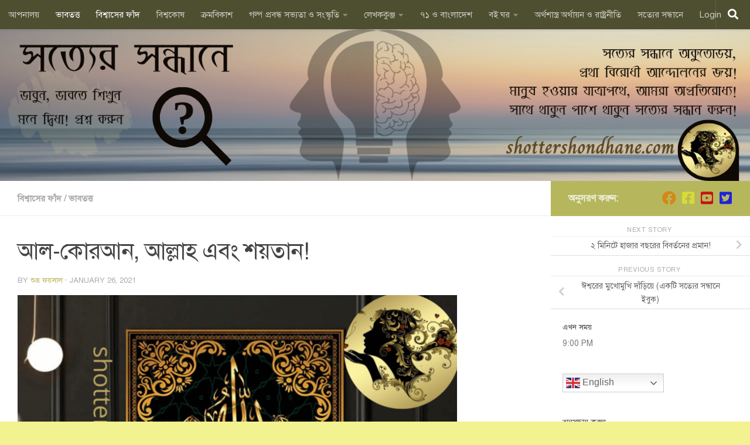

--- FILE ---
content_type: text/html; charset=UTF-8
request_url: https://www.shottershondhane.com/%E0%A6%86%E0%A6%B2-%E0%A6%95%E0%A7%8B%E0%A6%B0%E0%A6%86%E0%A6%A8-%E0%A6%86%E0%A6%B2%E0%A7%8D%E0%A6%B2%E0%A6%BE%E0%A6%B9-%E0%A6%8F%E0%A6%AC%E0%A6%82-%E0%A6%B6%E0%A6%AF%E0%A6%BC%E0%A6%A4%E0%A6%BE/
body_size: 25516
content:
<!DOCTYPE html>
<html class="no-js" dir="ltr" lang="en-GB" prefix="og: https://ogp.me/ns#">
<head>
  <meta charset="UTF-8">
  <meta name="viewport" content="width=device-width, initial-scale=1.0">
  <link rel="profile" href="https://gmpg.org/xfn/11" />
  <link rel="pingback" href="https://www.shottershondhane.com/xmlrpc.php">

  <title>আল-কোরআন, আল্লাহ এবং শয়তান! - সত্যের সন্ধানে</title>
	<style>img:is([sizes="auto" i], [sizes^="auto," i]) { contain-intrinsic-size: 3000px 1500px }</style>
	
		<!-- All in One SEO 4.9.3 - aioseo.com -->
	<meta name="description" content="আরব্য পৌরাণিক গ্রন্থ আল-কোরআনের প্রধান দুইটি চরিত্র হল আল্লাহ এবং শয়তান। এই গ্রন্থে আল্লাহ হলেন একটি জগতের সৃষ্টিকর্তা, যা তিনি ৬/৮ দিনে সৃষ্টি করেছিলেন (কোরআন ১১:৭); পুরো গ্রন্থের প্রায় প্রতিটি বাক্যেই এই আল্লাহকে একজন মহাশক্তিধর, মহাজ্ঞানী এবং পরম দয়ালু বলে উল্লেখ করা হয়েছে। অপরদিকে শয়তান ছিল তারই সৃষ্ট একটা জাতি জ্বীনদের প্রধান। জ্বীন থেকে শয়তান" />
	<meta name="robots" content="max-image-preview:large" />
	<meta name="author" content="শুভ্র ফয়সাল"/>
	<link rel="canonical" href="https://www.shottershondhane.com/%e0%a6%86%e0%a6%b2-%e0%a6%95%e0%a7%8b%e0%a6%b0%e0%a6%86%e0%a6%a8-%e0%a6%86%e0%a6%b2%e0%a7%8d%e0%a6%b2%e0%a6%be%e0%a6%b9-%e0%a6%8f%e0%a6%ac%e0%a6%82-%e0%a6%b6%e0%a6%af%e0%a6%bc%e0%a6%a4%e0%a6%be/" />
	<meta name="generator" content="All in One SEO (AIOSEO) 4.9.3" />
		<meta property="og:locale" content="en_GB" />
		<meta property="og:site_name" content="সত্যের সন্ধানে - ভাবুন, ভাবতে শিখুন; মনে দ্বিধা! প্রশ্ন করুন" />
		<meta property="og:type" content="article" />
		<meta property="og:title" content="আল-কোরআন, আল্লাহ এবং শয়তান! - সত্যের সন্ধানে" />
		<meta property="og:description" content="আরব্য পৌরাণিক গ্রন্থ আল-কোরআনের প্রধান দুইটি চরিত্র হল আল্লাহ এবং শয়তান। এই গ্রন্থে আল্লাহ হলেন একটি জগতের সৃষ্টিকর্তা, যা তিনি ৬/৮ দিনে সৃষ্টি করেছিলেন (কোরআন ১১:৭); পুরো গ্রন্থের প্রায় প্রতিটি বাক্যেই এই আল্লাহকে একজন মহাশক্তিধর, মহাজ্ঞানী এবং পরম দয়ালু বলে উল্লেখ করা হয়েছে। অপরদিকে শয়তান ছিল তারই সৃষ্ট একটা জাতি জ্বীনদের প্রধান। জ্বীন থেকে শয়তান" />
		<meta property="og:url" content="https://www.shottershondhane.com/%e0%a6%86%e0%a6%b2-%e0%a6%95%e0%a7%8b%e0%a6%b0%e0%a6%86%e0%a6%a8-%e0%a6%86%e0%a6%b2%e0%a7%8d%e0%a6%b2%e0%a6%be%e0%a6%b9-%e0%a6%8f%e0%a6%ac%e0%a6%82-%e0%a6%b6%e0%a6%af%e0%a6%bc%e0%a6%a4%e0%a6%be/" />
		<meta property="og:image" content="https://www.shottershondhane.com/wp-content/uploads/2021/01/Cover-2.png" />
		<meta property="og:image:secure_url" content="https://www.shottershondhane.com/wp-content/uploads/2021/01/Cover-2.png" />
		<meta property="og:image:width" content="1577" />
		<meta property="og:image:height" content="1564" />
		<meta property="article:published_time" content="2021-01-26T02:45:55+00:00" />
		<meta property="article:modified_time" content="2021-03-15T20:26:32+00:00" />
		<meta property="article:publisher" content="https://www.facebook.com/shottershondhaneofficial" />
		<meta name="twitter:card" content="summary" />
		<meta name="twitter:title" content="আল-কোরআন, আল্লাহ এবং শয়তান! - সত্যের সন্ধানে" />
		<meta name="twitter:description" content="আরব্য পৌরাণিক গ্রন্থ আল-কোরআনের প্রধান দুইটি চরিত্র হল আল্লাহ এবং শয়তান। এই গ্রন্থে আল্লাহ হলেন একটি জগতের সৃষ্টিকর্তা, যা তিনি ৬/৮ দিনে সৃষ্টি করেছিলেন (কোরআন ১১:৭); পুরো গ্রন্থের প্রায় প্রতিটি বাক্যেই এই আল্লাহকে একজন মহাশক্তিধর, মহাজ্ঞানী এবং পরম দয়ালু বলে উল্লেখ করা হয়েছে। অপরদিকে শয়তান ছিল তারই সৃষ্ট একটা জাতি জ্বীনদের প্রধান। জ্বীন থেকে শয়তান" />
		<meta name="twitter:image" content="https://www.shottershondhane.com/wp-content/uploads/2021/01/Cover-2.png" />
		<script type="application/ld+json" class="aioseo-schema">
			{"@context":"https:\/\/schema.org","@graph":[{"@type":"BlogPosting","@id":"https:\/\/www.shottershondhane.com\/%e0%a6%86%e0%a6%b2-%e0%a6%95%e0%a7%8b%e0%a6%b0%e0%a6%86%e0%a6%a8-%e0%a6%86%e0%a6%b2%e0%a7%8d%e0%a6%b2%e0%a6%be%e0%a6%b9-%e0%a6%8f%e0%a6%ac%e0%a6%82-%e0%a6%b6%e0%a6%af%e0%a6%bc%e0%a6%a4%e0%a6%be\/#blogposting","name":"\u0986\u09b2-\u0995\u09cb\u09b0\u0986\u09a8, \u0986\u09b2\u09cd\u09b2\u09be\u09b9 \u098f\u09ac\u0982 \u09b6\u09af\u09bc\u09a4\u09be\u09a8! - \u09b8\u09a4\u09cd\u09af\u09c7\u09b0 \u09b8\u09a8\u09cd\u09a7\u09be\u09a8\u09c7","headline":"\u0986\u09b2-\u0995\u09cb\u09b0\u0986\u09a8, \u0986\u09b2\u09cd\u09b2\u09be\u09b9 \u098f\u09ac\u0982 \u09b6\u09af\u09bc\u09a4\u09be\u09a8!","author":{"@id":"https:\/\/www.shottershondhane.com\/author\/subhash\/#author"},"publisher":{"@id":"https:\/\/www.shottershondhane.com\/#organization"},"image":{"@type":"ImageObject","url":"https:\/\/www.shottershondhane.com\/wp-content\/uploads\/2021\/01\/Cover-2.png","width":1577,"height":1564},"datePublished":"2021-01-26T02:45:55+00:00","dateModified":"2021-03-15T20:26:32+00:00","inLanguage":"en-GB","mainEntityOfPage":{"@id":"https:\/\/www.shottershondhane.com\/%e0%a6%86%e0%a6%b2-%e0%a6%95%e0%a7%8b%e0%a6%b0%e0%a6%86%e0%a6%a8-%e0%a6%86%e0%a6%b2%e0%a7%8d%e0%a6%b2%e0%a6%be%e0%a6%b9-%e0%a6%8f%e0%a6%ac%e0%a6%82-%e0%a6%b6%e0%a6%af%e0%a6%bc%e0%a6%a4%e0%a6%be\/#webpage"},"isPartOf":{"@id":"https:\/\/www.shottershondhane.com\/%e0%a6%86%e0%a6%b2-%e0%a6%95%e0%a7%8b%e0%a6%b0%e0%a6%86%e0%a6%a8-%e0%a6%86%e0%a6%b2%e0%a7%8d%e0%a6%b2%e0%a6%be%e0%a6%b9-%e0%a6%8f%e0%a6%ac%e0%a6%82-%e0%a6%b6%e0%a6%af%e0%a6%bc%e0%a6%a4%e0%a6%be\/#webpage"},"articleSection":"\u09ac\u09bf\u09b6\u09cd\u09ac\u09be\u09b8\u09c7\u09b0 \u09ab\u09be\u0981\u09a6, \u09ad\u09be\u09ac\u09a4\u09a4\u09cd\u09a4"},{"@type":"BreadcrumbList","@id":"https:\/\/www.shottershondhane.com\/%e0%a6%86%e0%a6%b2-%e0%a6%95%e0%a7%8b%e0%a6%b0%e0%a6%86%e0%a6%a8-%e0%a6%86%e0%a6%b2%e0%a7%8d%e0%a6%b2%e0%a6%be%e0%a6%b9-%e0%a6%8f%e0%a6%ac%e0%a6%82-%e0%a6%b6%e0%a6%af%e0%a6%bc%e0%a6%a4%e0%a6%be\/#breadcrumblist","itemListElement":[{"@type":"ListItem","@id":"https:\/\/www.shottershondhane.com#listItem","position":1,"name":"Home","item":"https:\/\/www.shottershondhane.com","nextItem":{"@type":"ListItem","@id":"https:\/\/www.shottershondhane.com\/category\/%e0%a6%ac%e0%a6%bf%e0%a6%b6%e0%a7%8d%e0%a6%ac%e0%a6%be%e0%a6%b8%e0%a7%87%e0%a6%b0-%e0%a6%ab%e0%a6%be%e0%a6%81%e0%a6%a6\/#listItem","name":"\u09ac\u09bf\u09b6\u09cd\u09ac\u09be\u09b8\u09c7\u09b0 \u09ab\u09be\u0981\u09a6"}},{"@type":"ListItem","@id":"https:\/\/www.shottershondhane.com\/category\/%e0%a6%ac%e0%a6%bf%e0%a6%b6%e0%a7%8d%e0%a6%ac%e0%a6%be%e0%a6%b8%e0%a7%87%e0%a6%b0-%e0%a6%ab%e0%a6%be%e0%a6%81%e0%a6%a6\/#listItem","position":2,"name":"\u09ac\u09bf\u09b6\u09cd\u09ac\u09be\u09b8\u09c7\u09b0 \u09ab\u09be\u0981\u09a6","item":"https:\/\/www.shottershondhane.com\/category\/%e0%a6%ac%e0%a6%bf%e0%a6%b6%e0%a7%8d%e0%a6%ac%e0%a6%be%e0%a6%b8%e0%a7%87%e0%a6%b0-%e0%a6%ab%e0%a6%be%e0%a6%81%e0%a6%a6\/","nextItem":{"@type":"ListItem","@id":"https:\/\/www.shottershondhane.com\/%e0%a6%86%e0%a6%b2-%e0%a6%95%e0%a7%8b%e0%a6%b0%e0%a6%86%e0%a6%a8-%e0%a6%86%e0%a6%b2%e0%a7%8d%e0%a6%b2%e0%a6%be%e0%a6%b9-%e0%a6%8f%e0%a6%ac%e0%a6%82-%e0%a6%b6%e0%a6%af%e0%a6%bc%e0%a6%a4%e0%a6%be\/#listItem","name":"\u0986\u09b2-\u0995\u09cb\u09b0\u0986\u09a8, \u0986\u09b2\u09cd\u09b2\u09be\u09b9 \u098f\u09ac\u0982 \u09b6\u09af\u09bc\u09a4\u09be\u09a8!"},"previousItem":{"@type":"ListItem","@id":"https:\/\/www.shottershondhane.com#listItem","name":"Home"}},{"@type":"ListItem","@id":"https:\/\/www.shottershondhane.com\/%e0%a6%86%e0%a6%b2-%e0%a6%95%e0%a7%8b%e0%a6%b0%e0%a6%86%e0%a6%a8-%e0%a6%86%e0%a6%b2%e0%a7%8d%e0%a6%b2%e0%a6%be%e0%a6%b9-%e0%a6%8f%e0%a6%ac%e0%a6%82-%e0%a6%b6%e0%a6%af%e0%a6%bc%e0%a6%a4%e0%a6%be\/#listItem","position":3,"name":"\u0986\u09b2-\u0995\u09cb\u09b0\u0986\u09a8, \u0986\u09b2\u09cd\u09b2\u09be\u09b9 \u098f\u09ac\u0982 \u09b6\u09af\u09bc\u09a4\u09be\u09a8!","previousItem":{"@type":"ListItem","@id":"https:\/\/www.shottershondhane.com\/category\/%e0%a6%ac%e0%a6%bf%e0%a6%b6%e0%a7%8d%e0%a6%ac%e0%a6%be%e0%a6%b8%e0%a7%87%e0%a6%b0-%e0%a6%ab%e0%a6%be%e0%a6%81%e0%a6%a6\/#listItem","name":"\u09ac\u09bf\u09b6\u09cd\u09ac\u09be\u09b8\u09c7\u09b0 \u09ab\u09be\u0981\u09a6"}}]},{"@type":"Organization","@id":"https:\/\/www.shottershondhane.com\/#organization","name":"\u09b8\u09a4\u200d\u09cd\u09af\u09c7\u09b0 \u09b8\u09a8\u09cd\u09a7\u09be\u09a8\u09c7","description":"\u09ad\u09be\u09ac\u09c1\u09a8, \u09ad\u09be\u09ac\u09a4\u09c7 \u09b6\u09bf\u0996\u09c1\u09a8; \u09ae\u09a8\u09c7 \u09a6\u09cd\u09ac\u09bf\u09a7\u09be! \u09aa\u09cd\u09b0\u09b6\u09cd\u09a8\u00a0\u0995\u09b0\u09c1\u09a8","url":"https:\/\/www.shottershondhane.com\/","logo":{"@type":"ImageObject","url":"https:\/\/www.shottershondhane.com\/wp-content\/uploads\/2021\/02\/Transparent-Logo.png","@id":"https:\/\/www.shottershondhane.com\/%e0%a6%86%e0%a6%b2-%e0%a6%95%e0%a7%8b%e0%a6%b0%e0%a6%86%e0%a6%a8-%e0%a6%86%e0%a6%b2%e0%a7%8d%e0%a6%b2%e0%a6%be%e0%a6%b9-%e0%a6%8f%e0%a6%ac%e0%a6%82-%e0%a6%b6%e0%a6%af%e0%a6%bc%e0%a6%a4%e0%a6%be\/#organizationLogo","width":1920,"height":1080},"image":{"@id":"https:\/\/www.shottershondhane.com\/%e0%a6%86%e0%a6%b2-%e0%a6%95%e0%a7%8b%e0%a6%b0%e0%a6%86%e0%a6%a8-%e0%a6%86%e0%a6%b2%e0%a7%8d%e0%a6%b2%e0%a6%be%e0%a6%b9-%e0%a6%8f%e0%a6%ac%e0%a6%82-%e0%a6%b6%e0%a6%af%e0%a6%bc%e0%a6%a4%e0%a6%be\/#organizationLogo"},"sameAs":["https:\/\/www.facebook.com\/shottershondhaneofficial"]},{"@type":"Person","@id":"https:\/\/www.shottershondhane.com\/author\/subhash\/#author","url":"https:\/\/www.shottershondhane.com\/author\/subhash\/","name":"\u09b6\u09c1\u09ad\u09cd\u09b0 \u09ab\u09df\u09b8\u09be\u09b2","image":{"@type":"ImageObject","@id":"https:\/\/www.shottershondhane.com\/%e0%a6%86%e0%a6%b2-%e0%a6%95%e0%a7%8b%e0%a6%b0%e0%a6%86%e0%a6%a8-%e0%a6%86%e0%a6%b2%e0%a7%8d%e0%a6%b2%e0%a6%be%e0%a6%b9-%e0%a6%8f%e0%a6%ac%e0%a6%82-%e0%a6%b6%e0%a6%af%e0%a6%bc%e0%a6%a4%e0%a6%be\/#authorImage","url":"https:\/\/secure.gravatar.com\/avatar\/d22325de18345c1d5e68b1e14ec8a613d296e98075ac609a3dd9f0f67ba015ac?s=96&d=mm&r=g","width":96,"height":96,"caption":"\u09b6\u09c1\u09ad\u09cd\u09b0 \u09ab\u09df\u09b8\u09be\u09b2"}},{"@type":"WebPage","@id":"https:\/\/www.shottershondhane.com\/%e0%a6%86%e0%a6%b2-%e0%a6%95%e0%a7%8b%e0%a6%b0%e0%a6%86%e0%a6%a8-%e0%a6%86%e0%a6%b2%e0%a7%8d%e0%a6%b2%e0%a6%be%e0%a6%b9-%e0%a6%8f%e0%a6%ac%e0%a6%82-%e0%a6%b6%e0%a6%af%e0%a6%bc%e0%a6%a4%e0%a6%be\/#webpage","url":"https:\/\/www.shottershondhane.com\/%e0%a6%86%e0%a6%b2-%e0%a6%95%e0%a7%8b%e0%a6%b0%e0%a6%86%e0%a6%a8-%e0%a6%86%e0%a6%b2%e0%a7%8d%e0%a6%b2%e0%a6%be%e0%a6%b9-%e0%a6%8f%e0%a6%ac%e0%a6%82-%e0%a6%b6%e0%a6%af%e0%a6%bc%e0%a6%a4%e0%a6%be\/","name":"\u0986\u09b2-\u0995\u09cb\u09b0\u0986\u09a8, \u0986\u09b2\u09cd\u09b2\u09be\u09b9 \u098f\u09ac\u0982 \u09b6\u09af\u09bc\u09a4\u09be\u09a8! - \u09b8\u09a4\u09cd\u09af\u09c7\u09b0 \u09b8\u09a8\u09cd\u09a7\u09be\u09a8\u09c7","description":"\u0986\u09b0\u09ac\u09cd\u09af \u09aa\u09cc\u09b0\u09be\u09a3\u09bf\u0995 \u0997\u09cd\u09b0\u09a8\u09cd\u09a5 \u0986\u09b2-\u0995\u09cb\u09b0\u0986\u09a8\u09c7\u09b0 \u09aa\u09cd\u09b0\u09a7\u09be\u09a8 \u09a6\u09c1\u0987\u099f\u09bf \u099a\u09b0\u09bf\u09a4\u09cd\u09b0 \u09b9\u09b2 \u0986\u09b2\u09cd\u09b2\u09be\u09b9 \u098f\u09ac\u0982 \u09b6\u09af\u09bc\u09a4\u09be\u09a8\u0964 \u098f\u0987 \u0997\u09cd\u09b0\u09a8\u09cd\u09a5\u09c7 \u0986\u09b2\u09cd\u09b2\u09be\u09b9 \u09b9\u09b2\u09c7\u09a8 \u098f\u0995\u099f\u09bf \u099c\u0997\u09a4\u09c7\u09b0 \u09b8\u09c3\u09b7\u09cd\u099f\u09bf\u0995\u09b0\u09cd\u09a4\u09be, \u09af\u09be \u09a4\u09bf\u09a8\u09bf \u09ec\/\u09ee \u09a6\u09bf\u09a8\u09c7 \u09b8\u09c3\u09b7\u09cd\u099f\u09bf \u0995\u09b0\u09c7\u099b\u09bf\u09b2\u09c7\u09a8 (\u0995\u09cb\u09b0\u0986\u09a8 \u09e7\u09e7:\u09ed); \u09aa\u09c1\u09b0\u09cb \u0997\u09cd\u09b0\u09a8\u09cd\u09a5\u09c7\u09b0 \u09aa\u09cd\u09b0\u09be\u09af\u09bc \u09aa\u09cd\u09b0\u09a4\u09bf\u099f\u09bf \u09ac\u09be\u0995\u09cd\u09af\u09c7\u0987 \u098f\u0987 \u0986\u09b2\u09cd\u09b2\u09be\u09b9\u0995\u09c7 \u098f\u0995\u099c\u09a8 \u09ae\u09b9\u09be\u09b6\u0995\u09cd\u09a4\u09bf\u09a7\u09b0, \u09ae\u09b9\u09be\u099c\u09cd\u099e\u09be\u09a8\u09c0 \u098f\u09ac\u0982 \u09aa\u09b0\u09ae \u09a6\u09af\u09bc\u09be\u09b2\u09c1 \u09ac\u09b2\u09c7 \u0989\u09b2\u09cd\u09b2\u09c7\u0996 \u0995\u09b0\u09be \u09b9\u09af\u09bc\u09c7\u099b\u09c7\u0964 \u0985\u09aa\u09b0\u09a6\u09bf\u0995\u09c7 \u09b6\u09af\u09bc\u09a4\u09be\u09a8 \u099b\u09bf\u09b2 \u09a4\u09be\u09b0\u0987 \u09b8\u09c3\u09b7\u09cd\u099f \u098f\u0995\u099f\u09be \u099c\u09be\u09a4\u09bf \u099c\u09cd\u09ac\u09c0\u09a8\u09a6\u09c7\u09b0 \u09aa\u09cd\u09b0\u09a7\u09be\u09a8\u0964 \u099c\u09cd\u09ac\u09c0\u09a8 \u09a5\u09c7\u0995\u09c7 \u09b6\u09af\u09bc\u09a4\u09be\u09a8","inLanguage":"en-GB","isPartOf":{"@id":"https:\/\/www.shottershondhane.com\/#website"},"breadcrumb":{"@id":"https:\/\/www.shottershondhane.com\/%e0%a6%86%e0%a6%b2-%e0%a6%95%e0%a7%8b%e0%a6%b0%e0%a6%86%e0%a6%a8-%e0%a6%86%e0%a6%b2%e0%a7%8d%e0%a6%b2%e0%a6%be%e0%a6%b9-%e0%a6%8f%e0%a6%ac%e0%a6%82-%e0%a6%b6%e0%a6%af%e0%a6%bc%e0%a6%a4%e0%a6%be\/#breadcrumblist"},"author":{"@id":"https:\/\/www.shottershondhane.com\/author\/subhash\/#author"},"creator":{"@id":"https:\/\/www.shottershondhane.com\/author\/subhash\/#author"},"image":{"@type":"ImageObject","url":"https:\/\/www.shottershondhane.com\/wp-content\/uploads\/2021\/01\/Cover-2.png","@id":"https:\/\/www.shottershondhane.com\/%e0%a6%86%e0%a6%b2-%e0%a6%95%e0%a7%8b%e0%a6%b0%e0%a6%86%e0%a6%a8-%e0%a6%86%e0%a6%b2%e0%a7%8d%e0%a6%b2%e0%a6%be%e0%a6%b9-%e0%a6%8f%e0%a6%ac%e0%a6%82-%e0%a6%b6%e0%a6%af%e0%a6%bc%e0%a6%a4%e0%a6%be\/#mainImage","width":1577,"height":1564},"primaryImageOfPage":{"@id":"https:\/\/www.shottershondhane.com\/%e0%a6%86%e0%a6%b2-%e0%a6%95%e0%a7%8b%e0%a6%b0%e0%a6%86%e0%a6%a8-%e0%a6%86%e0%a6%b2%e0%a7%8d%e0%a6%b2%e0%a6%be%e0%a6%b9-%e0%a6%8f%e0%a6%ac%e0%a6%82-%e0%a6%b6%e0%a6%af%e0%a6%bc%e0%a6%a4%e0%a6%be\/#mainImage"},"datePublished":"2021-01-26T02:45:55+00:00","dateModified":"2021-03-15T20:26:32+00:00"},{"@type":"WebSite","@id":"https:\/\/www.shottershondhane.com\/#website","url":"https:\/\/www.shottershondhane.com\/","name":"\u09b8\u09a4\u200d\u09cd\u09af\u09c7\u09b0 \u09b8\u09a8\u09cd\u09a7\u09be\u09a8\u09c7","description":"\u09ad\u09be\u09ac\u09c1\u09a8, \u09ad\u09be\u09ac\u09a4\u09c7 \u09b6\u09bf\u0996\u09c1\u09a8; \u09ae\u09a8\u09c7 \u09a6\u09cd\u09ac\u09bf\u09a7\u09be! \u09aa\u09cd\u09b0\u09b6\u09cd\u09a8\u00a0\u0995\u09b0\u09c1\u09a8","inLanguage":"en-GB","publisher":{"@id":"https:\/\/www.shottershondhane.com\/#organization"}}]}
		</script>
		<!-- All in One SEO -->

<script>document.documentElement.className = document.documentElement.className.replace("no-js","js");</script>
<link rel="alternate" type="application/rss+xml" title="সত্যের সন্ধানে &raquo; Feed" href="https://www.shottershondhane.com/feed/" />
<link rel="alternate" type="application/rss+xml" title="সত্যের সন্ধানে &raquo; Comments Feed" href="https://www.shottershondhane.com/comments/feed/" />
		<!-- This site uses the Google Analytics by MonsterInsights plugin v9.11.1 - Using Analytics tracking - https://www.monsterinsights.com/ -->
		<!-- Note: MonsterInsights is not currently configured on this site. The site owner needs to authenticate with Google Analytics in the MonsterInsights settings panel. -->
					<!-- No tracking code set -->
				<!-- / Google Analytics by MonsterInsights -->
		<script>
window._wpemojiSettings = {"baseUrl":"https:\/\/s.w.org\/images\/core\/emoji\/16.0.1\/72x72\/","ext":".png","svgUrl":"https:\/\/s.w.org\/images\/core\/emoji\/16.0.1\/svg\/","svgExt":".svg","source":{"concatemoji":"https:\/\/www.shottershondhane.com\/wp-includes\/js\/wp-emoji-release.min.js?ver=6.8.3"}};
/*! This file is auto-generated */
!function(s,n){var o,i,e;function c(e){try{var t={supportTests:e,timestamp:(new Date).valueOf()};sessionStorage.setItem(o,JSON.stringify(t))}catch(e){}}function p(e,t,n){e.clearRect(0,0,e.canvas.width,e.canvas.height),e.fillText(t,0,0);var t=new Uint32Array(e.getImageData(0,0,e.canvas.width,e.canvas.height).data),a=(e.clearRect(0,0,e.canvas.width,e.canvas.height),e.fillText(n,0,0),new Uint32Array(e.getImageData(0,0,e.canvas.width,e.canvas.height).data));return t.every(function(e,t){return e===a[t]})}function u(e,t){e.clearRect(0,0,e.canvas.width,e.canvas.height),e.fillText(t,0,0);for(var n=e.getImageData(16,16,1,1),a=0;a<n.data.length;a++)if(0!==n.data[a])return!1;return!0}function f(e,t,n,a){switch(t){case"flag":return n(e,"\ud83c\udff3\ufe0f\u200d\u26a7\ufe0f","\ud83c\udff3\ufe0f\u200b\u26a7\ufe0f")?!1:!n(e,"\ud83c\udde8\ud83c\uddf6","\ud83c\udde8\u200b\ud83c\uddf6")&&!n(e,"\ud83c\udff4\udb40\udc67\udb40\udc62\udb40\udc65\udb40\udc6e\udb40\udc67\udb40\udc7f","\ud83c\udff4\u200b\udb40\udc67\u200b\udb40\udc62\u200b\udb40\udc65\u200b\udb40\udc6e\u200b\udb40\udc67\u200b\udb40\udc7f");case"emoji":return!a(e,"\ud83e\udedf")}return!1}function g(e,t,n,a){var r="undefined"!=typeof WorkerGlobalScope&&self instanceof WorkerGlobalScope?new OffscreenCanvas(300,150):s.createElement("canvas"),o=r.getContext("2d",{willReadFrequently:!0}),i=(o.textBaseline="top",o.font="600 32px Arial",{});return e.forEach(function(e){i[e]=t(o,e,n,a)}),i}function t(e){var t=s.createElement("script");t.src=e,t.defer=!0,s.head.appendChild(t)}"undefined"!=typeof Promise&&(o="wpEmojiSettingsSupports",i=["flag","emoji"],n.supports={everything:!0,everythingExceptFlag:!0},e=new Promise(function(e){s.addEventListener("DOMContentLoaded",e,{once:!0})}),new Promise(function(t){var n=function(){try{var e=JSON.parse(sessionStorage.getItem(o));if("object"==typeof e&&"number"==typeof e.timestamp&&(new Date).valueOf()<e.timestamp+604800&&"object"==typeof e.supportTests)return e.supportTests}catch(e){}return null}();if(!n){if("undefined"!=typeof Worker&&"undefined"!=typeof OffscreenCanvas&&"undefined"!=typeof URL&&URL.createObjectURL&&"undefined"!=typeof Blob)try{var e="postMessage("+g.toString()+"("+[JSON.stringify(i),f.toString(),p.toString(),u.toString()].join(",")+"));",a=new Blob([e],{type:"text/javascript"}),r=new Worker(URL.createObjectURL(a),{name:"wpTestEmojiSupports"});return void(r.onmessage=function(e){c(n=e.data),r.terminate(),t(n)})}catch(e){}c(n=g(i,f,p,u))}t(n)}).then(function(e){for(var t in e)n.supports[t]=e[t],n.supports.everything=n.supports.everything&&n.supports[t],"flag"!==t&&(n.supports.everythingExceptFlag=n.supports.everythingExceptFlag&&n.supports[t]);n.supports.everythingExceptFlag=n.supports.everythingExceptFlag&&!n.supports.flag,n.DOMReady=!1,n.readyCallback=function(){n.DOMReady=!0}}).then(function(){return e}).then(function(){var e;n.supports.everything||(n.readyCallback(),(e=n.source||{}).concatemoji?t(e.concatemoji):e.wpemoji&&e.twemoji&&(t(e.twemoji),t(e.wpemoji)))}))}((window,document),window._wpemojiSettings);
</script>
<link rel='stylesheet' id='dashicons-css' href='https://www.shottershondhane.com/wp-includes/css/dashicons.min.css?ver=6.8.3' media='all' />
<link rel='stylesheet' id='post-views-counter-frontend-css' href='https://www.shottershondhane.com/wp-content/plugins/post-views-counter/css/frontend.css?ver=1.7.3' media='all' />
<style id='wp-emoji-styles-inline-css'>

	img.wp-smiley, img.emoji {
		display: inline !important;
		border: none !important;
		box-shadow: none !important;
		height: 1em !important;
		width: 1em !important;
		margin: 0 0.07em !important;
		vertical-align: -0.1em !important;
		background: none !important;
		padding: 0 !important;
	}
</style>
<link rel='stylesheet' id='wp-block-library-css' href='https://www.shottershondhane.com/wp-includes/css/dist/block-library/style.min.css?ver=6.8.3' media='all' />
<style id='classic-theme-styles-inline-css'>
/*! This file is auto-generated */
.wp-block-button__link{color:#fff;background-color:#32373c;border-radius:9999px;box-shadow:none;text-decoration:none;padding:calc(.667em + 2px) calc(1.333em + 2px);font-size:1.125em}.wp-block-file__button{background:#32373c;color:#fff;text-decoration:none}
</style>
<link rel='stylesheet' id='aioseo/css/src/vue/standalone/blocks/table-of-contents/global.scss-css' href='https://www.shottershondhane.com/wp-content/plugins/all-in-one-seo-pack/dist/Lite/assets/css/table-of-contents/global.e90f6d47.css?ver=4.9.3' media='all' />
<style id='global-styles-inline-css'>
:root{--wp--preset--aspect-ratio--square: 1;--wp--preset--aspect-ratio--4-3: 4/3;--wp--preset--aspect-ratio--3-4: 3/4;--wp--preset--aspect-ratio--3-2: 3/2;--wp--preset--aspect-ratio--2-3: 2/3;--wp--preset--aspect-ratio--16-9: 16/9;--wp--preset--aspect-ratio--9-16: 9/16;--wp--preset--color--black: #000000;--wp--preset--color--cyan-bluish-gray: #abb8c3;--wp--preset--color--white: #ffffff;--wp--preset--color--pale-pink: #f78da7;--wp--preset--color--vivid-red: #cf2e2e;--wp--preset--color--luminous-vivid-orange: #ff6900;--wp--preset--color--luminous-vivid-amber: #fcb900;--wp--preset--color--light-green-cyan: #7bdcb5;--wp--preset--color--vivid-green-cyan: #00d084;--wp--preset--color--pale-cyan-blue: #8ed1fc;--wp--preset--color--vivid-cyan-blue: #0693e3;--wp--preset--color--vivid-purple: #9b51e0;--wp--preset--gradient--vivid-cyan-blue-to-vivid-purple: linear-gradient(135deg,rgba(6,147,227,1) 0%,rgb(155,81,224) 100%);--wp--preset--gradient--light-green-cyan-to-vivid-green-cyan: linear-gradient(135deg,rgb(122,220,180) 0%,rgb(0,208,130) 100%);--wp--preset--gradient--luminous-vivid-amber-to-luminous-vivid-orange: linear-gradient(135deg,rgba(252,185,0,1) 0%,rgba(255,105,0,1) 100%);--wp--preset--gradient--luminous-vivid-orange-to-vivid-red: linear-gradient(135deg,rgba(255,105,0,1) 0%,rgb(207,46,46) 100%);--wp--preset--gradient--very-light-gray-to-cyan-bluish-gray: linear-gradient(135deg,rgb(238,238,238) 0%,rgb(169,184,195) 100%);--wp--preset--gradient--cool-to-warm-spectrum: linear-gradient(135deg,rgb(74,234,220) 0%,rgb(151,120,209) 20%,rgb(207,42,186) 40%,rgb(238,44,130) 60%,rgb(251,105,98) 80%,rgb(254,248,76) 100%);--wp--preset--gradient--blush-light-purple: linear-gradient(135deg,rgb(255,206,236) 0%,rgb(152,150,240) 100%);--wp--preset--gradient--blush-bordeaux: linear-gradient(135deg,rgb(254,205,165) 0%,rgb(254,45,45) 50%,rgb(107,0,62) 100%);--wp--preset--gradient--luminous-dusk: linear-gradient(135deg,rgb(255,203,112) 0%,rgb(199,81,192) 50%,rgb(65,88,208) 100%);--wp--preset--gradient--pale-ocean: linear-gradient(135deg,rgb(255,245,203) 0%,rgb(182,227,212) 50%,rgb(51,167,181) 100%);--wp--preset--gradient--electric-grass: linear-gradient(135deg,rgb(202,248,128) 0%,rgb(113,206,126) 100%);--wp--preset--gradient--midnight: linear-gradient(135deg,rgb(2,3,129) 0%,rgb(40,116,252) 100%);--wp--preset--font-size--small: 13px;--wp--preset--font-size--medium: 20px;--wp--preset--font-size--large: 36px;--wp--preset--font-size--x-large: 42px;--wp--preset--spacing--20: 0.44rem;--wp--preset--spacing--30: 0.67rem;--wp--preset--spacing--40: 1rem;--wp--preset--spacing--50: 1.5rem;--wp--preset--spacing--60: 2.25rem;--wp--preset--spacing--70: 3.38rem;--wp--preset--spacing--80: 5.06rem;--wp--preset--shadow--natural: 6px 6px 9px rgba(0, 0, 0, 0.2);--wp--preset--shadow--deep: 12px 12px 50px rgba(0, 0, 0, 0.4);--wp--preset--shadow--sharp: 6px 6px 0px rgba(0, 0, 0, 0.2);--wp--preset--shadow--outlined: 6px 6px 0px -3px rgba(255, 255, 255, 1), 6px 6px rgba(0, 0, 0, 1);--wp--preset--shadow--crisp: 6px 6px 0px rgba(0, 0, 0, 1);}:where(.is-layout-flex){gap: 0.5em;}:where(.is-layout-grid){gap: 0.5em;}body .is-layout-flex{display: flex;}.is-layout-flex{flex-wrap: wrap;align-items: center;}.is-layout-flex > :is(*, div){margin: 0;}body .is-layout-grid{display: grid;}.is-layout-grid > :is(*, div){margin: 0;}:where(.wp-block-columns.is-layout-flex){gap: 2em;}:where(.wp-block-columns.is-layout-grid){gap: 2em;}:where(.wp-block-post-template.is-layout-flex){gap: 1.25em;}:where(.wp-block-post-template.is-layout-grid){gap: 1.25em;}.has-black-color{color: var(--wp--preset--color--black) !important;}.has-cyan-bluish-gray-color{color: var(--wp--preset--color--cyan-bluish-gray) !important;}.has-white-color{color: var(--wp--preset--color--white) !important;}.has-pale-pink-color{color: var(--wp--preset--color--pale-pink) !important;}.has-vivid-red-color{color: var(--wp--preset--color--vivid-red) !important;}.has-luminous-vivid-orange-color{color: var(--wp--preset--color--luminous-vivid-orange) !important;}.has-luminous-vivid-amber-color{color: var(--wp--preset--color--luminous-vivid-amber) !important;}.has-light-green-cyan-color{color: var(--wp--preset--color--light-green-cyan) !important;}.has-vivid-green-cyan-color{color: var(--wp--preset--color--vivid-green-cyan) !important;}.has-pale-cyan-blue-color{color: var(--wp--preset--color--pale-cyan-blue) !important;}.has-vivid-cyan-blue-color{color: var(--wp--preset--color--vivid-cyan-blue) !important;}.has-vivid-purple-color{color: var(--wp--preset--color--vivid-purple) !important;}.has-black-background-color{background-color: var(--wp--preset--color--black) !important;}.has-cyan-bluish-gray-background-color{background-color: var(--wp--preset--color--cyan-bluish-gray) !important;}.has-white-background-color{background-color: var(--wp--preset--color--white) !important;}.has-pale-pink-background-color{background-color: var(--wp--preset--color--pale-pink) !important;}.has-vivid-red-background-color{background-color: var(--wp--preset--color--vivid-red) !important;}.has-luminous-vivid-orange-background-color{background-color: var(--wp--preset--color--luminous-vivid-orange) !important;}.has-luminous-vivid-amber-background-color{background-color: var(--wp--preset--color--luminous-vivid-amber) !important;}.has-light-green-cyan-background-color{background-color: var(--wp--preset--color--light-green-cyan) !important;}.has-vivid-green-cyan-background-color{background-color: var(--wp--preset--color--vivid-green-cyan) !important;}.has-pale-cyan-blue-background-color{background-color: var(--wp--preset--color--pale-cyan-blue) !important;}.has-vivid-cyan-blue-background-color{background-color: var(--wp--preset--color--vivid-cyan-blue) !important;}.has-vivid-purple-background-color{background-color: var(--wp--preset--color--vivid-purple) !important;}.has-black-border-color{border-color: var(--wp--preset--color--black) !important;}.has-cyan-bluish-gray-border-color{border-color: var(--wp--preset--color--cyan-bluish-gray) !important;}.has-white-border-color{border-color: var(--wp--preset--color--white) !important;}.has-pale-pink-border-color{border-color: var(--wp--preset--color--pale-pink) !important;}.has-vivid-red-border-color{border-color: var(--wp--preset--color--vivid-red) !important;}.has-luminous-vivid-orange-border-color{border-color: var(--wp--preset--color--luminous-vivid-orange) !important;}.has-luminous-vivid-amber-border-color{border-color: var(--wp--preset--color--luminous-vivid-amber) !important;}.has-light-green-cyan-border-color{border-color: var(--wp--preset--color--light-green-cyan) !important;}.has-vivid-green-cyan-border-color{border-color: var(--wp--preset--color--vivid-green-cyan) !important;}.has-pale-cyan-blue-border-color{border-color: var(--wp--preset--color--pale-cyan-blue) !important;}.has-vivid-cyan-blue-border-color{border-color: var(--wp--preset--color--vivid-cyan-blue) !important;}.has-vivid-purple-border-color{border-color: var(--wp--preset--color--vivid-purple) !important;}.has-vivid-cyan-blue-to-vivid-purple-gradient-background{background: var(--wp--preset--gradient--vivid-cyan-blue-to-vivid-purple) !important;}.has-light-green-cyan-to-vivid-green-cyan-gradient-background{background: var(--wp--preset--gradient--light-green-cyan-to-vivid-green-cyan) !important;}.has-luminous-vivid-amber-to-luminous-vivid-orange-gradient-background{background: var(--wp--preset--gradient--luminous-vivid-amber-to-luminous-vivid-orange) !important;}.has-luminous-vivid-orange-to-vivid-red-gradient-background{background: var(--wp--preset--gradient--luminous-vivid-orange-to-vivid-red) !important;}.has-very-light-gray-to-cyan-bluish-gray-gradient-background{background: var(--wp--preset--gradient--very-light-gray-to-cyan-bluish-gray) !important;}.has-cool-to-warm-spectrum-gradient-background{background: var(--wp--preset--gradient--cool-to-warm-spectrum) !important;}.has-blush-light-purple-gradient-background{background: var(--wp--preset--gradient--blush-light-purple) !important;}.has-blush-bordeaux-gradient-background{background: var(--wp--preset--gradient--blush-bordeaux) !important;}.has-luminous-dusk-gradient-background{background: var(--wp--preset--gradient--luminous-dusk) !important;}.has-pale-ocean-gradient-background{background: var(--wp--preset--gradient--pale-ocean) !important;}.has-electric-grass-gradient-background{background: var(--wp--preset--gradient--electric-grass) !important;}.has-midnight-gradient-background{background: var(--wp--preset--gradient--midnight) !important;}.has-small-font-size{font-size: var(--wp--preset--font-size--small) !important;}.has-medium-font-size{font-size: var(--wp--preset--font-size--medium) !important;}.has-large-font-size{font-size: var(--wp--preset--font-size--large) !important;}.has-x-large-font-size{font-size: var(--wp--preset--font-size--x-large) !important;}
:where(.wp-block-post-template.is-layout-flex){gap: 1.25em;}:where(.wp-block-post-template.is-layout-grid){gap: 1.25em;}
:where(.wp-block-columns.is-layout-flex){gap: 2em;}:where(.wp-block-columns.is-layout-grid){gap: 2em;}
:root :where(.wp-block-pullquote){font-size: 1.5em;line-height: 1.6;}
</style>
<link rel='stylesheet' id='contact-form-7-css' href='https://www.shottershondhane.com/wp-content/plugins/contact-form-7/includes/css/styles.css?ver=6.1.4' media='all' />
<link rel='stylesheet' id='wp-components-css' href='https://www.shottershondhane.com/wp-includes/css/dist/components/style.min.css?ver=6.8.3' media='all' />
<link rel='stylesheet' id='godaddy-styles-css' href='https://www.shottershondhane.com/wp-content/mu-plugins/vendor/wpex/godaddy-launch/includes/Dependencies/GoDaddy/Styles/build/latest.css?ver=2.0.2' media='all' />
<link rel='stylesheet' id='hueman-main-style-css' href='https://www.shottershondhane.com/wp-content/themes/hueman/assets/front/css/main.min.css?ver=3.7.27' media='all' />
<style id='hueman-main-style-inline-css'>
body { font-family:Arial, sans-serif;font-size:0.94rem }@media only screen and (min-width: 720px) {
        .nav > li { font-size:0.94rem; }
      }.sidebar .widget { padding-left: 20px; padding-right: 20px; padding-top: 20px; }::selection { background-color: #b6b75d; }
::-moz-selection { background-color: #b6b75d; }a,a>span.hu-external::after,.themeform label .required,#flexslider-featured .flex-direction-nav .flex-next:hover,#flexslider-featured .flex-direction-nav .flex-prev:hover,.post-hover:hover .post-title a,.post-title a:hover,.sidebar.s1 .post-nav li a:hover i,.content .post-nav li a:hover i,.post-related a:hover,.sidebar.s1 .widget_rss ul li a,#footer .widget_rss ul li a,.sidebar.s1 .widget_calendar a,#footer .widget_calendar a,.sidebar.s1 .alx-tab .tab-item-category a,.sidebar.s1 .alx-posts .post-item-category a,.sidebar.s1 .alx-tab li:hover .tab-item-title a,.sidebar.s1 .alx-tab li:hover .tab-item-comment a,.sidebar.s1 .alx-posts li:hover .post-item-title a,#footer .alx-tab .tab-item-category a,#footer .alx-posts .post-item-category a,#footer .alx-tab li:hover .tab-item-title a,#footer .alx-tab li:hover .tab-item-comment a,#footer .alx-posts li:hover .post-item-title a,.comment-tabs li.active a,.comment-awaiting-moderation,.child-menu a:hover,.child-menu .current_page_item > a,.wp-pagenavi a{ color: #b6b75d; }input[type="submit"],.themeform button[type="submit"],.sidebar.s1 .sidebar-top,.sidebar.s1 .sidebar-toggle,#flexslider-featured .flex-control-nav li a.flex-active,.post-tags a:hover,.sidebar.s1 .widget_calendar caption,#footer .widget_calendar caption,.author-bio .bio-avatar:after,.commentlist li.bypostauthor > .comment-body:after,.commentlist li.comment-author-admin > .comment-body:after{ background-color: #b6b75d; }.post-format .format-container { border-color: #b6b75d; }.sidebar.s1 .alx-tabs-nav li.active a,#footer .alx-tabs-nav li.active a,.comment-tabs li.active a,.wp-pagenavi a:hover,.wp-pagenavi a:active,.wp-pagenavi span.current{ border-bottom-color: #b6b75d!important; }.sidebar.s2 .post-nav li a:hover i,
.sidebar.s2 .widget_rss ul li a,
.sidebar.s2 .widget_calendar a,
.sidebar.s2 .alx-tab .tab-item-category a,
.sidebar.s2 .alx-posts .post-item-category a,
.sidebar.s2 .alx-tab li:hover .tab-item-title a,
.sidebar.s2 .alx-tab li:hover .tab-item-comment a,
.sidebar.s2 .alx-posts li:hover .post-item-title a { color: #82b965; }
.sidebar.s2 .sidebar-top,.sidebar.s2 .sidebar-toggle,.post-comments,.jp-play-bar,.jp-volume-bar-value,.sidebar.s2 .widget_calendar caption{ background-color: #82b965; }.sidebar.s2 .alx-tabs-nav li.active a { border-bottom-color: #82b965; }
.post-comments::before { border-right-color: #82b965; }
      .search-expand,
              #nav-topbar.nav-container { background-color: rgba(0,0,0,0.58)!important}@media only screen and (min-width: 720px) {
                #nav-topbar .nav ul { background-color: rgba(0,0,0,0.58)!important; }
              }#header { background-color: rgba(108,112,77,0.42); }
@media only screen and (min-width: 720px) {
  #nav-header .nav ul { background-color: rgba(108,112,77,0.42); }
}
        #header #nav-mobile { background-color: rgba(74,84,42,0.14)!important; }#nav-header.nav-container, #main-header-search .search-expand { background-color: #777a17; }
@media only screen and (min-width: 720px) {
  #nav-header .nav ul { background-color: #777a17; }
}
        .site-title a img { max-height: 301px; }.sidebar.expanding, .sidebar.collapsing, .sidebar .sidebar-content, .sidebar .sidebar-toggle, .container-inner > .main::before,.container-inner > .main::after { background-color: rgba(255,255,255,0.87); }@media only screen and (min-width: 480px) and (max-width: 1200px) { .s2.expanded { background-color: rgba(255,255,255,0.87); } }@media only screen and (min-width: 480px) and (max-width: 960px) { .s1.expanded { background-color: rgba(255,255,255,0.87); } }body { background-color: rgba(237,237,92,0.67); }
</style>
<link rel='stylesheet' id='hueman-font-awesome-css' href='https://www.shottershondhane.com/wp-content/themes/hueman/assets/front/css/font-awesome.min.css?ver=3.7.27' media='all' />
<script id="nb-jquery" src="https://www.shottershondhane.com/wp-includes/js/jquery/jquery.min.js?ver=3.7.1" id="jquery-core-js"></script>
<script src="https://www.shottershondhane.com/wp-includes/js/jquery/jquery-migrate.min.js?ver=3.4.1" id="jquery-migrate-js"></script>
<link rel="https://api.w.org/" href="https://www.shottershondhane.com/wp-json/" /><link rel="alternate" title="JSON" type="application/json" href="https://www.shottershondhane.com/wp-json/wp/v2/posts/1123" /><link rel="EditURI" type="application/rsd+xml" title="RSD" href="https://www.shottershondhane.com/xmlrpc.php?rsd" />
<meta name="generator" content="WordPress 6.8.3" />
<link rel='shortlink' href='https://www.shottershondhane.com/?p=1123' />
<link rel="alternate" title="oEmbed (JSON)" type="application/json+oembed" href="https://www.shottershondhane.com/wp-json/oembed/1.0/embed?url=https%3A%2F%2Fwww.shottershondhane.com%2F%25e0%25a6%2586%25e0%25a6%25b2-%25e0%25a6%2595%25e0%25a7%258b%25e0%25a6%25b0%25e0%25a6%2586%25e0%25a6%25a8-%25e0%25a6%2586%25e0%25a6%25b2%25e0%25a7%258d%25e0%25a6%25b2%25e0%25a6%25be%25e0%25a6%25b9-%25e0%25a6%258f%25e0%25a6%25ac%25e0%25a6%2582-%25e0%25a6%25b6%25e0%25a6%25af%25e0%25a6%25bc%25e0%25a6%25a4%25e0%25a6%25be%2F" />
<link rel="alternate" title="oEmbed (XML)" type="text/xml+oembed" href="https://www.shottershondhane.com/wp-json/oembed/1.0/embed?url=https%3A%2F%2Fwww.shottershondhane.com%2F%25e0%25a6%2586%25e0%25a6%25b2-%25e0%25a6%2595%25e0%25a7%258b%25e0%25a6%25b0%25e0%25a6%2586%25e0%25a6%25a8-%25e0%25a6%2586%25e0%25a6%25b2%25e0%25a7%258d%25e0%25a6%25b2%25e0%25a6%25be%25e0%25a6%25b9-%25e0%25a6%258f%25e0%25a6%25ac%25e0%25a6%2582-%25e0%25a6%25b6%25e0%25a6%25af%25e0%25a6%25bc%25e0%25a6%25a4%25e0%25a6%25be%2F&#038;format=xml" />
<link href="https://www.shottershondhane.com/wp-content/plugins/bangla-web-fonts/solaiman-lipi/font.css" rel="stylesheet">		<style>
			body, article, h1, h2, h3, h4, h5, h6, textarea, input, select, .topbar, .main-menu, .breadcrumb, .copyrights-area, form span.required {
				font-family: 'SolaimanLipi', Arial, sans-serif !important;
			}
		</style>
	<script type="text/javascript">
    "function"!=typeof loadGsLib&&(loadGsLib=function(){var e=document.createElement("script");
    e.type="text/javascript",e.async=!0,e.src="https://api.at.getsocial.io/get/v1/439be42d/gs_async.js";
    var t=document.getElementsByTagName("script")[0];t.parentNode.insertBefore(e,t)})();
    var GETSOCIAL_VERSION = "4.5";
</script>        <style>

        </style>
            <link rel="preload" as="font" type="font/woff2" href="https://www.shottershondhane.com/wp-content/themes/hueman/assets/front/webfonts/fa-brands-400.woff2?v=5.15.2" crossorigin="anonymous"/>
    <link rel="preload" as="font" type="font/woff2" href="https://www.shottershondhane.com/wp-content/themes/hueman/assets/front/webfonts/fa-regular-400.woff2?v=5.15.2" crossorigin="anonymous"/>
    <link rel="preload" as="font" type="font/woff2" href="https://www.shottershondhane.com/wp-content/themes/hueman/assets/front/webfonts/fa-solid-900.woff2?v=5.15.2" crossorigin="anonymous"/>
  <!--[if lt IE 9]>
<script src="https://www.shottershondhane.com/wp-content/themes/hueman/assets/front/js/ie/html5shiv-printshiv.min.js"></script>
<script src="https://www.shottershondhane.com/wp-content/themes/hueman/assets/front/js/ie/selectivizr.js"></script>
<![endif]-->
<style>.recentcomments a{display:inline !important;padding:0 !important;margin:0 !important;}</style>      <meta name="onesignal" content="wordpress-plugin"/>
            <script>

      window.OneSignalDeferred = window.OneSignalDeferred || [];

      OneSignalDeferred.push(function(OneSignal) {
        var oneSignal_options = {};
        window._oneSignalInitOptions = oneSignal_options;

        oneSignal_options['serviceWorkerParam'] = { scope: '/' };
oneSignal_options['serviceWorkerPath'] = 'OneSignalSDKWorker.js.php';

        OneSignal.Notifications.setDefaultUrl("https://www.shottershondhane.com");

        oneSignal_options['wordpress'] = true;
oneSignal_options['appId'] = '';
oneSignal_options['allowLocalhostAsSecureOrigin'] = true;
oneSignal_options['welcomeNotification'] = { };
oneSignal_options['welcomeNotification']['title'] = "সত‍্যের সন্ধানে";
oneSignal_options['welcomeNotification']['message'] = "";
oneSignal_options['welcomeNotification']['url'] = "https://www.shottershondhane.com/";
oneSignal_options['path'] = "https://www.shottershondhane.com/wp-content/plugins/onesignal-free-web-push-notifications/sdk_files/";
oneSignal_options['promptOptions'] = { };
oneSignal_options['promptOptions']['siteName'] = "https://www.shottershondhane.com/";
oneSignal_options['notifyButton'] = { };
oneSignal_options['notifyButton']['enable'] = true;
oneSignal_options['notifyButton']['position'] = 'bottom-right';
oneSignal_options['notifyButton']['theme'] = 'default';
oneSignal_options['notifyButton']['size'] = 'medium';
oneSignal_options['notifyButton']['showCredit'] = true;
oneSignal_options['notifyButton']['text'] = {};
              OneSignal.init(window._oneSignalInitOptions);
              OneSignal.Notifications.requestPermission()      });

      function documentInitOneSignal() {
        var oneSignal_elements = document.getElementsByClassName("OneSignal-prompt");

        var oneSignalLinkClickHandler = function(event) { OneSignal.Notifications.requestPermission(); event.preventDefault(); };        for(var i = 0; i < oneSignal_elements.length; i++)
          oneSignal_elements[i].addEventListener('click', oneSignalLinkClickHandler, false);
      }

      if (document.readyState === 'complete') {
           documentInitOneSignal();
      }
      else {
           window.addEventListener("load", function(event){
               documentInitOneSignal();
          });
      }
    </script>
<link rel="icon" href="https://www.shottershondhane.com/wp-content/uploads/2020/04/cropped-SS-Logo-Final-1-2-80x80.gif" sizes="32x32" />
<link rel="icon" href="https://www.shottershondhane.com/wp-content/uploads/2020/04/cropped-SS-Logo-Final-1-2-300x300.gif" sizes="192x192" />
<link rel="apple-touch-icon" href="https://www.shottershondhane.com/wp-content/uploads/2020/04/cropped-SS-Logo-Final-1-2-300x300.gif" />
<meta name="msapplication-TileImage" content="https://www.shottershondhane.com/wp-content/uploads/2020/04/cropped-SS-Logo-Final-1-2-300x300.gif" />
</head>

<body class="nb-3-3-8 nimble-no-local-data-skp__post_post_1123 nimble-no-group-site-tmpl-skp__all_post wp-singular post-template-default single single-post postid-1123 single-format-standard wp-custom-logo wp-embed-responsive wp-theme-hueman sek-hide-rc-badge col-2cl boxed topbar-enabled header-desktop-sticky header-mobile-sticky hu-header-img-natural-height hueman-3-7-27 chrome">
<div id="wrapper">
  <a class="screen-reader-text skip-link" href="#content">Skip to content</a>
  
  <header id="header" class="specific-mobile-menu-on one-mobile-menu mobile_menu   topbar-transparent has-header-img">
        <nav class="nav-container group mobile-menu mobile-sticky " id="nav-mobile" data-menu-id="header-1">
  <div class="mobile-title-logo-in-header"></div>
        
                    <!-- <div class="ham__navbar-toggler collapsed" aria-expanded="false">
          <div class="ham__navbar-span-wrapper">
            <span class="ham-toggler-menu__span"></span>
          </div>
        </div> -->
        <button class="ham__navbar-toggler-two collapsed" title="Menu" aria-expanded="false">
          <span class="ham__navbar-span-wrapper">
            <span class="line line-1"></span>
            <span class="line line-2"></span>
            <span class="line line-3"></span>
          </span>
        </button>
            
      <div class="nav-text"></div>
      <div class="nav-wrap container">
                  <ul class="nav container-inner group mobile-search">
                            <li>
                  <form role="search" method="get" class="search-form" action="https://www.shottershondhane.com/">
				<label>
					<span class="screen-reader-text">Search for:</span>
					<input type="search" class="search-field" placeholder="Search &hellip;" value="" name="s" />
				</label>
				<input type="submit" class="search-submit" value="Search" />
			</form>                </li>
                      </ul>
                <ul id="menu-home-page" class="nav container-inner group"><li id="menu-item-40" class="menu-item menu-item-type-custom menu-item-object-custom menu-item-home menu-item-40"><a href="https://www.shottershondhane.com/">আপনালয়</a></li>
<li id="menu-item-137" class="menu-item menu-item-type-taxonomy menu-item-object-category current-post-ancestor current-menu-parent current-post-parent menu-item-137"><a href="https://www.shottershondhane.com/category/%e0%a6%ad%e0%a6%be%e0%a6%ac%e0%a6%a4%e0%a6%a4%e0%a7%8d%e0%a6%a4/">ভাবতত্ত</a></li>
<li id="menu-item-135" class="menu-item menu-item-type-taxonomy menu-item-object-category current-post-ancestor current-menu-parent current-post-parent menu-item-135"><a href="https://www.shottershondhane.com/category/%e0%a6%ac%e0%a6%bf%e0%a6%b6%e0%a7%8d%e0%a6%ac%e0%a6%be%e0%a6%b8%e0%a7%87%e0%a6%b0-%e0%a6%ab%e0%a6%be%e0%a6%81%e0%a6%a6/">বিশ্বাসের ফাঁদ</a></li>
<li id="menu-item-155" class="menu-item menu-item-type-taxonomy menu-item-object-category menu-item-155"><a href="https://www.shottershondhane.com/category/%e0%a6%ac%e0%a6%bf%e0%a6%b6%e0%a7%8d%e0%a6%ac%e0%a6%95%e0%a7%8b%e0%a6%b7/">বিশ্বকোষ</a></li>
<li id="menu-item-133" class="menu-item menu-item-type-taxonomy menu-item-object-category menu-item-133"><a href="https://www.shottershondhane.com/category/%e0%a6%95%e0%a7%8d%e0%a6%b0%e0%a6%ae%e0%a6%ac%e0%a6%bf%e0%a6%95%e0%a6%be%e0%a6%b6/">ক্রমবিকাশ</a></li>
<li id="menu-item-241" class="menu-item menu-item-type-taxonomy menu-item-object-category menu-item-has-children menu-item-241"><a href="https://www.shottershondhane.com/category/%e0%a6%97%e0%a6%b2%e0%a7%8d%e0%a6%aa-%e0%a6%aa%e0%a7%8d%e0%a6%b0%e0%a6%ac%e0%a6%a8%e0%a7%8d%e0%a6%a7-%e0%a6%b8%e0%a6%ad%e2%80%8d%e0%a7%8d%e0%a6%af%e0%a6%a4%e0%a6%be-%e0%a6%93-%e0%a6%b8%e0%a6%82/">গল্প প্রবন্ধ সভ‍্যতা ও সংস্কৃতি</a>
<ul class="sub-menu">
	<li id="menu-item-346" class="menu-item menu-item-type-taxonomy menu-item-object-category menu-item-346"><a href="https://www.shottershondhane.com/category/%e0%a6%b6%e0%a6%ac%e0%a7%8d%e0%a6%a6-%e0%a6%9b%e0%a6%ac%e0%a6%bf/">শব্দ ছবি</a></li>
</ul>
</li>
<li id="menu-item-158" class="menu-item menu-item-type-taxonomy menu-item-object-category menu-item-has-children menu-item-158"><a href="https://www.shottershondhane.com/category/%e0%a6%b2%e0%a7%87%e0%a6%96%e0%a6%95%e0%a6%95%e0%a7%81%e0%a6%9e%e0%a7%8d%e0%a6%9c/">লেখককুঞ্জ</a>
<ul class="sub-menu">
	<li id="menu-item-640" class="menu-item menu-item-type-taxonomy menu-item-object-category menu-item-640"><a href="https://www.shottershondhane.com/category/%e0%a6%b2%e0%a7%87%e0%a6%96%e0%a6%95%e0%a6%95%e0%a7%81%e0%a6%9e%e0%a7%8d%e0%a6%9c/%e0%a6%95%e0%a6%be%e0%a6%9c%e0%a7%80-%e0%a6%ae%e0%a6%be%e0%a6%b9%e0%a6%ac%e0%a7%81%e0%a6%ac-%e0%a6%b9%e0%a6%be%e0%a6%b8%e0%a6%be%e0%a6%a8/">কাজী মাহবুব হাসান</a></li>
	<li id="menu-item-594" class="menu-item menu-item-type-taxonomy menu-item-object-category menu-item-594"><a href="https://www.shottershondhane.com/category/%e0%a6%b2%e0%a7%87%e0%a6%96%e0%a6%95%e0%a6%95%e0%a7%81%e0%a6%9e%e0%a7%8d%e0%a6%9c/%e0%a6%86%e0%a6%b0%e0%a6%bf%e0%a6%ab-%e0%a6%b0%e0%a6%b9%e0%a6%ae%e0%a6%be%e0%a6%a8/">আরিফ রহমান</a></li>
	<li id="menu-item-299" class="menu-item menu-item-type-taxonomy menu-item-object-category menu-item-299"><a href="https://www.shottershondhane.com/category/%e0%a6%b2%e0%a7%87%e0%a6%96%e0%a6%95%e0%a6%95%e0%a7%81%e0%a6%9e%e0%a7%8d%e0%a6%9c/%e0%a6%b8%e0%a6%be%e0%a6%a6%e0%a7%8d%e0%a6%a6%e0%a6%be%e0%a6%ae-%e0%a6%b9%e0%a7%8b%e0%a6%b8%e0%a6%be%e0%a6%87%e0%a6%a8/">সাদ্দাম হোসাইন</a></li>
	<li id="menu-item-673" class="menu-item menu-item-type-taxonomy menu-item-object-category menu-item-673"><a href="https://www.shottershondhane.com/category/%e0%a6%b2%e0%a7%87%e0%a6%96%e0%a6%95%e0%a6%95%e0%a7%81%e0%a6%9e%e0%a7%8d%e0%a6%9c/%e0%a6%a1-%e0%a6%ae%e0%a6%be%e0%a6%b9%e0%a6%ae%e0%a7%81%e0%a6%a6-%e0%a6%b9%e0%a6%be%e0%a6%b8%e0%a6%be%e0%a6%a8/">ড. মাহমুদ হাসান</a></li>
	<li id="menu-item-1260" class="menu-item menu-item-type-taxonomy menu-item-object-category menu-item-1260"><a href="https://www.shottershondhane.com/category/%e0%a6%b2%e0%a7%87%e0%a6%96%e0%a6%95%e0%a6%95%e0%a7%81%e0%a6%9e%e0%a7%8d%e0%a6%9c/%e0%a6%9c%e0%a6%be%e0%a6%b9%e0%a6%be%e0%a6%99%e0%a7%8d%e0%a6%97%e0%a7%80%e0%a6%b0-%e0%a6%b9%e0%a7%8b%e0%a6%b8%e0%a7%87%e0%a6%a8/">জাহাঙ্গীর হোসেন</a></li>
	<li id="menu-item-721" class="menu-item menu-item-type-taxonomy menu-item-object-category menu-item-721"><a href="https://www.shottershondhane.com/category/%e0%a6%b2%e0%a7%87%e0%a6%96%e0%a6%95%e0%a6%95%e0%a7%81%e0%a6%9e%e0%a7%8d%e0%a6%9c/%e0%a6%ae%e0%a7%81%e0%a6%ab%e0%a7%8d%e0%a6%a4%e0%a6%bf-%e0%a6%86%e0%a6%ac%e0%a7%8d%e0%a6%a6%e0%a7%81%e0%a6%b2%e0%a7%8d%e0%a6%b2%e0%a6%be%e0%a6%b9%e0%a7%8d-%e0%a6%86%e0%a6%b2-%e0%a6%ae%e0%a6%be/">মুফ্তি আব্দুল্লাহ্ আল মাসুদ</a></li>
	<li id="menu-item-1525" class="menu-item menu-item-type-taxonomy menu-item-object-category menu-item-1525"><a href="https://www.shottershondhane.com/category/%e0%a6%b2%e0%a7%87%e0%a6%96%e0%a6%95%e0%a6%95%e0%a7%81%e0%a6%9e%e0%a7%8d%e0%a6%9c/m-t-h-mitul/">M T H Mitul</a></li>
	<li id="menu-item-298" class="menu-item menu-item-type-taxonomy menu-item-object-category menu-item-298"><a href="https://www.shottershondhane.com/category/%e0%a6%b2%e0%a7%87%e0%a6%96%e0%a6%95%e0%a6%95%e0%a7%81%e0%a6%9e%e0%a7%8d%e0%a6%9c/%e0%a6%ae%e0%a6%be%e0%a6%87%e0%a6%95%e0%a7%87%e0%a6%b2-%e0%a6%b9%e0%a6%be%e0%a6%b2%e0%a6%a6%e0%a6%be%e0%a6%b0/">মাইকেল হালদার</a></li>
	<li id="menu-item-428" class="menu-item menu-item-type-taxonomy menu-item-object-category menu-item-428"><a href="https://www.shottershondhane.com/category/%e0%a6%b2%e0%a7%87%e0%a6%96%e0%a6%95%e0%a6%95%e0%a7%81%e0%a6%9e%e0%a7%8d%e0%a6%9c/%e0%a6%b0%e0%a7%81%e0%a6%ae%e0%a6%bf%e0%a6%b0-%e0%a6%97%e0%a6%b2%e0%a7%8d%e0%a6%aa/">রুমির গল্প</a></li>
	<li id="menu-item-492" class="menu-item menu-item-type-taxonomy menu-item-object-category menu-item-492"><a href="https://www.shottershondhane.com/category/%e0%a6%b2%e0%a7%87%e0%a6%96%e0%a6%95%e0%a6%95%e0%a7%81%e0%a6%9e%e0%a7%8d%e0%a6%9c/%e0%a6%b0%e0%a6%be%e0%a6%9c%e0%a6%bf%e0%a6%ac%e0%a7%81%e0%a6%b0-%e0%a6%b0%e0%a6%b9%e0%a6%ae%e0%a6%be%e0%a6%a8/">রাজিবুর রহমান</a></li>
	<li id="menu-item-470" class="menu-item menu-item-type-taxonomy menu-item-object-category menu-item-470"><a href="https://www.shottershondhane.com/category/%e0%a6%b2%e0%a7%87%e0%a6%96%e0%a6%95%e0%a6%95%e0%a7%81%e0%a6%9e%e0%a7%8d%e0%a6%9c/%e0%a6%b0%e0%a6%9e%e0%a7%8d%e0%a6%9c%e0%a7%81-%e0%a6%96%e0%a6%be%e0%a6%a8/">রঞ্জু খান</a></li>
	<li id="menu-item-488" class="menu-item menu-item-type-taxonomy menu-item-object-category menu-item-488"><a href="https://www.shottershondhane.com/category/%e0%a6%b2%e0%a7%87%e0%a6%96%e0%a6%95%e0%a6%95%e0%a7%81%e0%a6%9e%e0%a7%8d%e0%a6%9c/%e0%a6%ae%e0%a6%be%e0%a6%b9%e0%a6%ae%e0%a7%81%e0%a6%a6-%e0%a6%b9%e0%a6%be%e0%a6%ab%e0%a6%bf%e0%a6%9c/">মাহমুদ হাফিজ</a></li>
</ul>
</li>
<li id="menu-item-748" class="menu-item menu-item-type-taxonomy menu-item-object-category menu-item-748"><a href="https://www.shottershondhane.com/category/%e0%a7%ad%e0%a7%a7-%e0%a6%93-%e0%a6%ac%e0%a6%be%e0%a6%82%e0%a6%b2%e0%a6%be%e0%a6%a6%e0%a7%87%e0%a6%b6/">৭১ ও বাংলাদেশ</a></li>
<li id="menu-item-962" class="menu-item menu-item-type-taxonomy menu-item-object-category menu-item-has-children menu-item-962"><a href="https://www.shottershondhane.com/category/%e0%a6%ac%e0%a6%87-%e0%a6%98%e0%a6%b0/">বই ঘর</a>
<ul class="sub-menu">
	<li id="menu-item-271" class="menu-item menu-item-type-taxonomy menu-item-object-category menu-item-271"><a href="https://www.shottershondhane.com/category/%e0%a6%ac%e0%a6%87%e0%a7%9f%e0%a7%87%e0%a6%b0-%e0%a6%a4%e0%a6%be%e0%a6%95/">বইয়ের তাক</a></li>
</ul>
</li>
<li id="menu-item-1524" class="menu-item menu-item-type-taxonomy menu-item-object-category menu-item-1524"><a href="https://www.shottershondhane.com/category/%e0%a6%85%e0%a6%b0%e0%a7%8d%e0%a6%a5%e0%a6%b6%e0%a6%be%e0%a6%b8%e0%a7%8d%e0%a6%a4%e0%a7%8d%e0%a6%b0-%e0%a6%85%e0%a6%b0%e0%a7%8d%e0%a6%a5%e0%a6%be%e0%a6%af%e0%a6%bc%e0%a6%a8-%e0%a6%93-%e0%a6%b0/">অর্থশাস্ত্র অর্থায়ন ও রাষ্ট্রনীতি</a></li>
<li id="menu-item-399" class="menu-item menu-item-type-post_type menu-item-object-page menu-item-399"><a href="https://www.shottershondhane.com/contact-us/">সত‍্যের সন্ধানে</a></li>
<li id="menu-item-1581" class="menu-item menu-item-type-post_type menu-item-object-page menu-item-1581"><a href="https://www.shottershondhane.com/login/">Login</a></li>
</ul>      </div>
</nav><!--/#nav-topbar-->  
        <nav class="nav-container group desktop-menu desktop-sticky " id="nav-topbar" data-menu-id="header-2">
    <div class="nav-text"></div>
  <div class="topbar-toggle-down">
    <i class="fas fa-angle-double-down" aria-hidden="true" data-toggle="down" title="Expand menu"></i>
    <i class="fas fa-angle-double-up" aria-hidden="true" data-toggle="up" title="Collapse menu"></i>
  </div>
  <div class="nav-wrap container">
    <ul id="menu-home-page-1" class="nav container-inner group"><li class="menu-item menu-item-type-custom menu-item-object-custom menu-item-home menu-item-40"><a href="https://www.shottershondhane.com/">আপনালয়</a></li>
<li class="menu-item menu-item-type-taxonomy menu-item-object-category current-post-ancestor current-menu-parent current-post-parent menu-item-137"><a href="https://www.shottershondhane.com/category/%e0%a6%ad%e0%a6%be%e0%a6%ac%e0%a6%a4%e0%a6%a4%e0%a7%8d%e0%a6%a4/">ভাবতত্ত</a></li>
<li class="menu-item menu-item-type-taxonomy menu-item-object-category current-post-ancestor current-menu-parent current-post-parent menu-item-135"><a href="https://www.shottershondhane.com/category/%e0%a6%ac%e0%a6%bf%e0%a6%b6%e0%a7%8d%e0%a6%ac%e0%a6%be%e0%a6%b8%e0%a7%87%e0%a6%b0-%e0%a6%ab%e0%a6%be%e0%a6%81%e0%a6%a6/">বিশ্বাসের ফাঁদ</a></li>
<li class="menu-item menu-item-type-taxonomy menu-item-object-category menu-item-155"><a href="https://www.shottershondhane.com/category/%e0%a6%ac%e0%a6%bf%e0%a6%b6%e0%a7%8d%e0%a6%ac%e0%a6%95%e0%a7%8b%e0%a6%b7/">বিশ্বকোষ</a></li>
<li class="menu-item menu-item-type-taxonomy menu-item-object-category menu-item-133"><a href="https://www.shottershondhane.com/category/%e0%a6%95%e0%a7%8d%e0%a6%b0%e0%a6%ae%e0%a6%ac%e0%a6%bf%e0%a6%95%e0%a6%be%e0%a6%b6/">ক্রমবিকাশ</a></li>
<li class="menu-item menu-item-type-taxonomy menu-item-object-category menu-item-has-children menu-item-241"><a href="https://www.shottershondhane.com/category/%e0%a6%97%e0%a6%b2%e0%a7%8d%e0%a6%aa-%e0%a6%aa%e0%a7%8d%e0%a6%b0%e0%a6%ac%e0%a6%a8%e0%a7%8d%e0%a6%a7-%e0%a6%b8%e0%a6%ad%e2%80%8d%e0%a7%8d%e0%a6%af%e0%a6%a4%e0%a6%be-%e0%a6%93-%e0%a6%b8%e0%a6%82/">গল্প প্রবন্ধ সভ‍্যতা ও সংস্কৃতি</a>
<ul class="sub-menu">
	<li class="menu-item menu-item-type-taxonomy menu-item-object-category menu-item-346"><a href="https://www.shottershondhane.com/category/%e0%a6%b6%e0%a6%ac%e0%a7%8d%e0%a6%a6-%e0%a6%9b%e0%a6%ac%e0%a6%bf/">শব্দ ছবি</a></li>
</ul>
</li>
<li class="menu-item menu-item-type-taxonomy menu-item-object-category menu-item-has-children menu-item-158"><a href="https://www.shottershondhane.com/category/%e0%a6%b2%e0%a7%87%e0%a6%96%e0%a6%95%e0%a6%95%e0%a7%81%e0%a6%9e%e0%a7%8d%e0%a6%9c/">লেখককুঞ্জ</a>
<ul class="sub-menu">
	<li class="menu-item menu-item-type-taxonomy menu-item-object-category menu-item-640"><a href="https://www.shottershondhane.com/category/%e0%a6%b2%e0%a7%87%e0%a6%96%e0%a6%95%e0%a6%95%e0%a7%81%e0%a6%9e%e0%a7%8d%e0%a6%9c/%e0%a6%95%e0%a6%be%e0%a6%9c%e0%a7%80-%e0%a6%ae%e0%a6%be%e0%a6%b9%e0%a6%ac%e0%a7%81%e0%a6%ac-%e0%a6%b9%e0%a6%be%e0%a6%b8%e0%a6%be%e0%a6%a8/">কাজী মাহবুব হাসান</a></li>
	<li class="menu-item menu-item-type-taxonomy menu-item-object-category menu-item-594"><a href="https://www.shottershondhane.com/category/%e0%a6%b2%e0%a7%87%e0%a6%96%e0%a6%95%e0%a6%95%e0%a7%81%e0%a6%9e%e0%a7%8d%e0%a6%9c/%e0%a6%86%e0%a6%b0%e0%a6%bf%e0%a6%ab-%e0%a6%b0%e0%a6%b9%e0%a6%ae%e0%a6%be%e0%a6%a8/">আরিফ রহমান</a></li>
	<li class="menu-item menu-item-type-taxonomy menu-item-object-category menu-item-299"><a href="https://www.shottershondhane.com/category/%e0%a6%b2%e0%a7%87%e0%a6%96%e0%a6%95%e0%a6%95%e0%a7%81%e0%a6%9e%e0%a7%8d%e0%a6%9c/%e0%a6%b8%e0%a6%be%e0%a6%a6%e0%a7%8d%e0%a6%a6%e0%a6%be%e0%a6%ae-%e0%a6%b9%e0%a7%8b%e0%a6%b8%e0%a6%be%e0%a6%87%e0%a6%a8/">সাদ্দাম হোসাইন</a></li>
	<li class="menu-item menu-item-type-taxonomy menu-item-object-category menu-item-673"><a href="https://www.shottershondhane.com/category/%e0%a6%b2%e0%a7%87%e0%a6%96%e0%a6%95%e0%a6%95%e0%a7%81%e0%a6%9e%e0%a7%8d%e0%a6%9c/%e0%a6%a1-%e0%a6%ae%e0%a6%be%e0%a6%b9%e0%a6%ae%e0%a7%81%e0%a6%a6-%e0%a6%b9%e0%a6%be%e0%a6%b8%e0%a6%be%e0%a6%a8/">ড. মাহমুদ হাসান</a></li>
	<li class="menu-item menu-item-type-taxonomy menu-item-object-category menu-item-1260"><a href="https://www.shottershondhane.com/category/%e0%a6%b2%e0%a7%87%e0%a6%96%e0%a6%95%e0%a6%95%e0%a7%81%e0%a6%9e%e0%a7%8d%e0%a6%9c/%e0%a6%9c%e0%a6%be%e0%a6%b9%e0%a6%be%e0%a6%99%e0%a7%8d%e0%a6%97%e0%a7%80%e0%a6%b0-%e0%a6%b9%e0%a7%8b%e0%a6%b8%e0%a7%87%e0%a6%a8/">জাহাঙ্গীর হোসেন</a></li>
	<li class="menu-item menu-item-type-taxonomy menu-item-object-category menu-item-721"><a href="https://www.shottershondhane.com/category/%e0%a6%b2%e0%a7%87%e0%a6%96%e0%a6%95%e0%a6%95%e0%a7%81%e0%a6%9e%e0%a7%8d%e0%a6%9c/%e0%a6%ae%e0%a7%81%e0%a6%ab%e0%a7%8d%e0%a6%a4%e0%a6%bf-%e0%a6%86%e0%a6%ac%e0%a7%8d%e0%a6%a6%e0%a7%81%e0%a6%b2%e0%a7%8d%e0%a6%b2%e0%a6%be%e0%a6%b9%e0%a7%8d-%e0%a6%86%e0%a6%b2-%e0%a6%ae%e0%a6%be/">মুফ্তি আব্দুল্লাহ্ আল মাসুদ</a></li>
	<li class="menu-item menu-item-type-taxonomy menu-item-object-category menu-item-1525"><a href="https://www.shottershondhane.com/category/%e0%a6%b2%e0%a7%87%e0%a6%96%e0%a6%95%e0%a6%95%e0%a7%81%e0%a6%9e%e0%a7%8d%e0%a6%9c/m-t-h-mitul/">M T H Mitul</a></li>
	<li class="menu-item menu-item-type-taxonomy menu-item-object-category menu-item-298"><a href="https://www.shottershondhane.com/category/%e0%a6%b2%e0%a7%87%e0%a6%96%e0%a6%95%e0%a6%95%e0%a7%81%e0%a6%9e%e0%a7%8d%e0%a6%9c/%e0%a6%ae%e0%a6%be%e0%a6%87%e0%a6%95%e0%a7%87%e0%a6%b2-%e0%a6%b9%e0%a6%be%e0%a6%b2%e0%a6%a6%e0%a6%be%e0%a6%b0/">মাইকেল হালদার</a></li>
	<li class="menu-item menu-item-type-taxonomy menu-item-object-category menu-item-428"><a href="https://www.shottershondhane.com/category/%e0%a6%b2%e0%a7%87%e0%a6%96%e0%a6%95%e0%a6%95%e0%a7%81%e0%a6%9e%e0%a7%8d%e0%a6%9c/%e0%a6%b0%e0%a7%81%e0%a6%ae%e0%a6%bf%e0%a6%b0-%e0%a6%97%e0%a6%b2%e0%a7%8d%e0%a6%aa/">রুমির গল্প</a></li>
	<li class="menu-item menu-item-type-taxonomy menu-item-object-category menu-item-492"><a href="https://www.shottershondhane.com/category/%e0%a6%b2%e0%a7%87%e0%a6%96%e0%a6%95%e0%a6%95%e0%a7%81%e0%a6%9e%e0%a7%8d%e0%a6%9c/%e0%a6%b0%e0%a6%be%e0%a6%9c%e0%a6%bf%e0%a6%ac%e0%a7%81%e0%a6%b0-%e0%a6%b0%e0%a6%b9%e0%a6%ae%e0%a6%be%e0%a6%a8/">রাজিবুর রহমান</a></li>
	<li class="menu-item menu-item-type-taxonomy menu-item-object-category menu-item-470"><a href="https://www.shottershondhane.com/category/%e0%a6%b2%e0%a7%87%e0%a6%96%e0%a6%95%e0%a6%95%e0%a7%81%e0%a6%9e%e0%a7%8d%e0%a6%9c/%e0%a6%b0%e0%a6%9e%e0%a7%8d%e0%a6%9c%e0%a7%81-%e0%a6%96%e0%a6%be%e0%a6%a8/">রঞ্জু খান</a></li>
	<li class="menu-item menu-item-type-taxonomy menu-item-object-category menu-item-488"><a href="https://www.shottershondhane.com/category/%e0%a6%b2%e0%a7%87%e0%a6%96%e0%a6%95%e0%a6%95%e0%a7%81%e0%a6%9e%e0%a7%8d%e0%a6%9c/%e0%a6%ae%e0%a6%be%e0%a6%b9%e0%a6%ae%e0%a7%81%e0%a6%a6-%e0%a6%b9%e0%a6%be%e0%a6%ab%e0%a6%bf%e0%a6%9c/">মাহমুদ হাফিজ</a></li>
</ul>
</li>
<li class="menu-item menu-item-type-taxonomy menu-item-object-category menu-item-748"><a href="https://www.shottershondhane.com/category/%e0%a7%ad%e0%a7%a7-%e0%a6%93-%e0%a6%ac%e0%a6%be%e0%a6%82%e0%a6%b2%e0%a6%be%e0%a6%a6%e0%a7%87%e0%a6%b6/">৭১ ও বাংলাদেশ</a></li>
<li class="menu-item menu-item-type-taxonomy menu-item-object-category menu-item-has-children menu-item-962"><a href="https://www.shottershondhane.com/category/%e0%a6%ac%e0%a6%87-%e0%a6%98%e0%a6%b0/">বই ঘর</a>
<ul class="sub-menu">
	<li class="menu-item menu-item-type-taxonomy menu-item-object-category menu-item-271"><a href="https://www.shottershondhane.com/category/%e0%a6%ac%e0%a6%87%e0%a7%9f%e0%a7%87%e0%a6%b0-%e0%a6%a4%e0%a6%be%e0%a6%95/">বইয়ের তাক</a></li>
</ul>
</li>
<li class="menu-item menu-item-type-taxonomy menu-item-object-category menu-item-1524"><a href="https://www.shottershondhane.com/category/%e0%a6%85%e0%a6%b0%e0%a7%8d%e0%a6%a5%e0%a6%b6%e0%a6%be%e0%a6%b8%e0%a7%8d%e0%a6%a4%e0%a7%8d%e0%a6%b0-%e0%a6%85%e0%a6%b0%e0%a7%8d%e0%a6%a5%e0%a6%be%e0%a6%af%e0%a6%bc%e0%a6%a8-%e0%a6%93-%e0%a6%b0/">অর্থশাস্ত্র অর্থায়ন ও রাষ্ট্রনীতি</a></li>
<li class="menu-item menu-item-type-post_type menu-item-object-page menu-item-399"><a href="https://www.shottershondhane.com/contact-us/">সত‍্যের সন্ধানে</a></li>
<li class="menu-item menu-item-type-post_type menu-item-object-page menu-item-1581"><a href="https://www.shottershondhane.com/login/">Login</a></li>
</ul>  </div>
      <div id="topbar-header-search" class="container">
      <div class="container-inner">
        <button class="toggle-search"><i class="fas fa-search"></i></button>
        <div class="search-expand">
          <div class="search-expand-inner"><form role="search" method="get" class="search-form" action="https://www.shottershondhane.com/">
				<label>
					<span class="screen-reader-text">Search for:</span>
					<input type="search" class="search-field" placeholder="Search &hellip;" value="" name="s" />
				</label>
				<input type="submit" class="search-submit" value="Search" />
			</form></div>
        </div>
      </div><!--/.container-inner-->
    </div><!--/.container-->
  
</nav><!--/#nav-topbar-->  
  <div class="container group">
        <div class="container-inner">

                <div id="header-image-wrap">
              <div class="group hu-pad central-header-zone">
                                                          <div id="header-widgets">
                                                </div><!--/#header-ads-->
                                </div>

              <a href="https://www.shottershondhane.com/" rel="home"><img src="https://www.shottershondhane.com/wp-content/uploads/2024/04/সত্যের-সন্ধানে-2.png" width="1500" height="304" alt="" class="new-site-image" srcset="https://www.shottershondhane.com/wp-content/uploads/2024/04/সত্যের-সন্ধানে-2.png 1500w, https://www.shottershondhane.com/wp-content/uploads/2024/04/সত্যের-সন্ধানে-2-300x61.png 300w, https://www.shottershondhane.com/wp-content/uploads/2024/04/সত্যের-সন্ধানে-2-1024x208.png 1024w, https://www.shottershondhane.com/wp-content/uploads/2024/04/সত্যের-সন্ধানে-2-768x156.png 768w" sizes="(max-width: 1500px) 100vw, 1500px" decoding="async" fetchpriority="high" /></a>          </div>
      
      
    </div><!--/.container-inner-->
      </div><!--/.container-->

</header><!--/#header-->
  
  <div class="container" id="page">
    <div class="container-inner">
            <div class="main">
        <div class="main-inner group">
          
              <main class="content" id="content">
              <div class="page-title hu-pad group">
          	    		<ul class="meta-single group">
    			<li class="category"><a href="https://www.shottershondhane.com/category/%e0%a6%ac%e0%a6%bf%e0%a6%b6%e0%a7%8d%e0%a6%ac%e0%a6%be%e0%a6%b8%e0%a7%87%e0%a6%b0-%e0%a6%ab%e0%a6%be%e0%a6%81%e0%a6%a6/" rel="category tag">বিশ্বাসের ফাঁদ</a> <span>/</span> <a href="https://www.shottershondhane.com/category/%e0%a6%ad%e0%a6%be%e0%a6%ac%e0%a6%a4%e0%a6%a4%e0%a7%8d%e0%a6%a4/" rel="category tag">ভাবতত্ত</a></li>
    			    		</ul>
            
    </div><!--/.page-title-->
          <div class="hu-pad group">
              <article class="post-1123 post type-post status-publish format-standard has-post-thumbnail hentry category-34 category-36">
    <div class="post-inner group">

      <h1 class="post-title entry-title">আল-কোরআন, আল্লাহ এবং শয়তান!</h1>
  <p class="post-byline">
       by     <span class="vcard author">
       <span class="fn"><a href="https://www.shottershondhane.com/author/subhash/" title="Posts by শুভ্র ফয়সাল" rel="author">শুভ্র ফয়সাল</a></span>
     </span>
     &middot;
                          <span class="published">January 26, 2021</span>
          </p>

                                
      <div class="clear"></div>

      <div class="entry themeform">
        <div class="entry-inner">
          <p style="text-align: justify;"><img decoding="async" class="alignnone  wp-image-1191" src="https://www.shottershondhane.com/wp-content/uploads/2021/01/Cover-2-300x298.png" alt="" width="750" height="745" srcset="https://www.shottershondhane.com/wp-content/uploads/2021/01/Cover-2-300x298.png 300w, https://www.shottershondhane.com/wp-content/uploads/2021/01/Cover-2-150x150.png 150w, https://www.shottershondhane.com/wp-content/uploads/2021/01/Cover-2-768x762.png 768w, https://www.shottershondhane.com/wp-content/uploads/2021/01/Cover-2-1024x1016.png 1024w, https://www.shottershondhane.com/wp-content/uploads/2021/01/Cover-2-1536x1523.png 1536w, https://www.shottershondhane.com/wp-content/uploads/2021/01/Cover-2-80x80.png 80w, https://www.shottershondhane.com/wp-content/uploads/2021/01/Cover-2.png 1577w" sizes="(max-width: 750px) 100vw, 750px" /></p>
<p style="text-align: justify;"><span style="color: #000000; font-family: arial, helvetica, sans-serif;">আরব্য পৌরাণিক গ্রন্থ আল-কোরআনের প্রধান দুইটি চরিত্র হল আল্লাহ এবং শয়তান। এই গ্রন্থে আল্লাহ হলেন একটি জগতের সৃষ্টিকর্তা, যা তিনি ৬/৮ দিনে সৃষ্টি করেছিলেন (কোরআন ১১:৭);</span></p>
<p style="text-align: justify;"><span style="color: #000000; font-family: arial, helvetica, sans-serif;">পুরো গ্রন্থের প্রায় প্রতিটি বাক্যেই এই আল্লাহকে একজন মহাশক্তিধর, মহাজ্ঞানী এবং পরম দয়ালু বলে উল্লেখ করা হয়েছে।</span></p>
<p style="text-align: justify;"><span style="color: #000000; font-family: arial, helvetica, sans-serif;">অপরদিকে শয়তান ছিল তারই সৃষ্ট একটা জাতি জ্বীনদের প্রধান। জ্বীন থেকে শয়তান হয়ে যাবার পেছনে অবশ্য একটা গল্প আছে। গল্পানুসারে কারণটি হল – আল্লাহ যে জগৎ বানিয়েছিলেন, সেখানে মানুষ সদৃশ্য মাটির তৈরি একটা প্রাণী বানাতে যাচ্ছিলেন (কোরআন ২:৩০); এই প্রাণীটির নাম দেয়া হয়েছিল আদম। আল্লাহ আদমকে যখন বানানো শেষ করেছিলেন, তখন তিনি ফেরেশতাকূল (আরেকটি জাতি) এবং ঐ জ্বীনটিকে সেজদাহ করতে বলেছিলেন।</span></p>
<p style="text-align: justify;"><span style="color: #000000; font-family: arial, helvetica, sans-serif;">সকল ফেরেশতা আদমকে সেজদাহ করলেও জ্বীনটি নিজেকে শ্রেষ্ঠ ঘোষণা করে (কোরআন ৭:১২) অহংকারবশত তাকে সেজদাহ করতে অস্বীকৃতি জানায় (কোরআন ২:৩৪); সেজদাহ না করায় আল্লাহ তার প্রতি অনেক ক্ষিপ্ত হন এবং তাকে ধিক্কার দিতে থাকেন। অতঃপর তাকে অভিশপ্ত ঘোষণা করেন (কোরআন ১৫:৩৪) এই ঘটনার পর আল্লাহ আদমকে জান্নাত নামক একটি জায়গায় প্রেরণ করেন। তার একাকীত্ব কাটানোর জন্য তিনি হাওয়া নামক আরেকটি স্ত্রী লিঙ্গের প্রাণীও তার সাথে দিয়ে দেন (কোরআন ২:৩৫); কিন্তু পূর্বনির্ধারিত সিদ্ধান্ত অনুযায়ী – পৃথিবীতে পাঠানো হবে (কোরআন ২:৩০) বলে তাকে সৃষ্টির প্রধান কারণ হওয়া সত্ত্বেও ঠিক কী কারণে আদমকে জান্নাতে পাঠানো হয়েছিল, তা আমার বোধগম্য নয়।</span></p>
<p style="text-align: justify;"><span style="color: #000000; font-family: arial, helvetica, sans-serif;">যাই হোক, জ্বীনটি সেখানেও আদমকে তাড়া করেছিল। জান্নাতে পাঠানোর সময় আল্লাহ আদমকে একটি বৃক্ষের নিকটে যেতে নিষেধ করেছিলেন (কোরআন ২:৩৫); কিন্তু শয়তান নানা প্ররোচনায় আদম এবং হাওয়াকে সেখানে নিয়ে যেতে সক্ষম হয় এবং প্রলোভনা দেখিয়ে সেই বৃক্ষের ফল খাইয়ে নেয় (কোরআন ৭:২২)। এই ঘটনায় আল্লাহ ভীষণ ক্ষুব্ধ হয়ে ওঠেন। তিনি তাদের ক্ষমা করেন ঠিকই, কিন্তু শয়তানসহ তাদেরকে পৃথিবীতে নেমে যেতে আদেশ দেন (কোরআন ২:৩৬) এবং সেই সাথে আদমকে শয়তান সম্পর্কে সচেতন করেন যে, সে এবং তার সন্তানাদি যেন তার কথামত না চলে (কোরআন ৬:১৪২)… তিনি শয়তানকে আদম এবং আদম সন্তানের প্রকাশ্য শত্রু বলেই আদমকে সাবধান করে দিয়েছিলেন (কোরআন ২:১৬৮)।</span></p>
<p style="text-align: justify;"><span style="color: #000000; font-family: arial, helvetica, sans-serif;">এতে করে আল্লাহ এবং শয়তানের মধ্যে একটি ওপেন চ্যালেঞ্জের সৃষ্টি হয়, যা একপ্রকার যুদ্ধেই রূপ নেয়। শয়তান অনেকটা দৃঢ় চিত্ত নিয়েই দাবি করে যে, কেয়ামতের আগ পর্যন্ত সে আদম এবং তার সন্তানদের আল্লাহর পথ থেকে সরিয়ে তাদের বিভ্রান্ত করে রাখবে (কোরআন ৭:১৭; কোরআন ১৫:৩৯); অপরদিকে আল্লাহও উল্টো চ্যালেঞ্জ ছুড়ে দেন যে, শয়তান অন্য কাউকে পারলেও তার একনিষ্ঠ বান্দাদের বিভ্রান্ত করতে পারবে না (কোরআন ১৫:৪২)।</span></p>
<p style="text-align: justify;"><span style="color: #000000; font-family: arial, helvetica, sans-serif;">সমস্ত কোরআন জুড়েই শয়তানকে সেই যুদ্ধে জয়ী হতে দেখা যায়। উদাহরণস্বরূপ বলা যায়, বিভিন্ন সম্প্রদায়কে ধবংস করে দেয়া। কোরআনে বর্ণিত বিভিন্ন গল্প থেকে দেখা যায় যে, আল্লাহকে ছেড়ে প্রায় প্রতিটি নবীর সম্প্রদায়ই শয়তানকে বা বিভিন্ন দেব-দেবীর পুজায় মগ্ন হয়ে ওঠে। এ কারণে আল্লাহ তাদের ধবংস করে নতুন সম্প্রদায় সৃষ্টি করতে একপ্রকার বাধ্যই হয়ে যান।</span></p>
<p style="text-align: justify;"><span style="color: #000000; font-family: arial, helvetica, sans-serif;">কিন্তু এখানে হাস্যকর বিষয় হল, শয়তান আদমসন্তানদের তার প্রতিজ্ঞানুযায়ী বিভ্রান্ত করতে সক্ষম তো হয়েছিল ঠিকই (উদাহরণ কোরআন ৩৬:৬২ ); স্বয়ং আল্লাও এই বিভ্রান্তিরর কাজটি নিজের কাঁধে তুলে নিয়েছিলেন!</span></p>
<p style="text-align: justify;"><span style="color: #000000; font-family: arial, helvetica, sans-serif;">নিচের আয়াতগুলো পড়ুন:</span></p>
<p style="text-align: justify;"><span style="color: #000000; font-family: arial, helvetica, sans-serif;">যাকে ইচ্ছা আল্লা বিপথগামী করেন। (কোরআন ৬:৩৯)</span></p>
<p style="text-align: justify;"><span style="color: #000000; font-family: arial, helvetica, sans-serif;">আল্লাহ যাদেরকে পথনির্দেশ করেন তারাই তো পথপ্রাপ্ত এবং যাদের “পথভ্রষ্ট” করেন তাদের তাকে ব্যতিত অন্য কাউকে অভিভাবক হিসেবে পাইবে না। (কোরআন ১৭:৯৮)</span></p>
<p style="text-align: justify;"><span style="color: #000000; font-family: arial, helvetica, sans-serif;">সুতরাং আল্লাহ যাকে পথভ্রষ্ট করেছেন কে তাকে সৎপথে পরিচালিত করবে? (কোরআন ৩০:২৯)</span></p>
<p style="text-align: justify;"><span style="color: #000000; font-family: arial, helvetica, sans-serif;">আল্লাহ যাদের পথভ্রষ্ট করেন তাদের জন্য কোন পথপ্রদর্শক নাই। (কোরআন ৪০:৩৩; কোরআন ৪২:৪৪)</span></p>
<p style="text-align: justify;"><span style="color: #000000; font-family: arial, helvetica, sans-serif;">এইভাবে আল্লাহ বিভ্রান্ত করেন সীমালংঘনকারী এবং সংশয়বাদীদেরকে। (কোরআন ৪০:৩৪)</span></p>
<p style="text-align: justify;"><span style="color: #000000; font-family: arial, helvetica, sans-serif;">এইভাবে আল্লাহ কাফিরদের বিভ্রান্ত করেন। (কোরআন ৪০:৭৪)</span></p>
<p style="text-align: justify;"><span style="color: #000000; font-family: arial, helvetica, sans-serif;">আল্লাহ যাকে পথভ্রষ্ট করেন তার কোন গতি নাই। (কোরআন ৪২:৪৬)</span></p>
<p style="text-align: justify;"><span style="color: #000000; font-family: arial, helvetica, sans-serif;">আরেকটা মজার বিষয় হল, শুধু নিজেই নন, তিনি মাঝে মধ্যে নিজ থেকে শয়তান নিযুক্ত করে দেন আদম সন্তানকে পথভ্রষ্ট করার জন্য:</span></p>
<p style="text-align: justify;"><span style="color: #000000; font-family: arial, helvetica, sans-serif;">যে ব্যক্তি আল্লাহর স্মরণে বিমুখ হয় তার জন্য নিযুক্ত করি এক শয়তান। (কোরআন ৪৩:৩৬)</span></p>
<p style="text-align: justify;"><span style="color: #000000; font-family: arial, helvetica, sans-serif;">ওপরের আয়াতটির সাথে পাঠকদের সামনে আরো কয়েকটি আয়াত তুলে ধরতে চাই। যেমন:</span></p>
<p style="text-align: justify;"><span style="color: #000000; font-family: arial, helvetica, sans-serif;">মানুষের মধ্যে যারা তোমার অনুসরণ করিবে নিশ্চয়ই আমি তোমাদের সকলের দ্বারা জাহান্নাম পূর্ণ করিবই। (কোরআন ৭:১৮; কোরআন ৩২:১৩)</span></p>
<p style="text-align: justify;"><span style="color: #000000; font-family: arial, helvetica, sans-serif;">বিষয়টা কেমন জানি হয়ে গেল না! আল্লা নিজেই আদমসন্তানের জন্য শয়তান নিযুক্ত করে দিচ্ছেন, যাতে তাদের বিভ্রান্ত করা যায় এবং অন্যদিকে তাদের জাহান্নামে পাঠানোর প্রতিশ্রুতি দিচ্ছেন!</span></p>
<p style="text-align: justify;"><span style="color: #000000; font-family: arial, helvetica, sans-serif;">এবার এই আয়াতটি পড়ুন:</span></p>
<p style="text-align: justify;"><span style="color: #000000; font-family: arial, helvetica, sans-serif;">আমি তো বহু জ্বীন এবং মানবকে জাহান্নামের জন্যই সৃষ্টি করেছি। (কোরআন ৭:১৭৯)</span></p>
<p style="text-align: justify;"><span style="color: #000000; font-family: arial, helvetica, sans-serif;">এই আয়াতে আল্লাহ দম্ভ করেই বলছেন, তিনি কিছু মানুষকে (আদমসন্তান) সৃষ্টিই করেছেন জাহান্নামে পাঠানোর জন্য! এর মানে কি এমন দাঁড়াল না যে, আদমসন্তানের মাঝে যারা জাহান্নামে, যাবে তারা নিজের কোনো দোষে যাবে না? আল্লাহই তাদের বিনা কারণে জাহান্নামে প্রেরণ করবেন! এটা কি স্বেচ্ছাচারিতা হয়ে গেল না?</span></p>
<p style="text-align: justify;"><span style="color: #000000; font-family: arial, helvetica, sans-serif;">এবার এই আয়াতটি খেয়াল করুন:</span></p>
<p style="text-align: justify;"><span style="color: #000000; font-family: arial, helvetica, sans-serif;">আল্লাহ যাকে ইচ্ছা বিভ্রান্ত করেন, যাকে ইচ্ছা পথ প্রদর্শন করেন। (কোরআন ৩৫:৮)</span></p>
<p style="text-align: justify;"><span style="color: #000000; font-family: arial, helvetica, sans-serif;">এটা থেকে স্পষ্ট বোঝা যাচ্ছে, আল্লার সৃষ্ট আদমসন্তানেরা নিজ থেকে কিছুই করে না। সবই আল্লার ইচ্ছার ওপর! তারা পথ পেলেও আল্লার ইচ্ছায় পায় এবং পথভ্রষ্ট হলেও সেটা আল্লার ইচ্ছাতেই হয়।</span></p>
<p style="text-align: justify;"><span style="color: #000000; font-family: arial, helvetica, sans-serif;">যারা ধৈর্য ধরে এতক্ষণ পড়েছেন, তাঁদের ধন্যবাদ জানিয়ে এবার কিছু প্রশ্ন সামনে তুলে ধরতে চাই:</span></p>
<p style="text-align: justify;"><span style="color: #000000; font-family: arial, helvetica, sans-serif;">১. নিরপেক্ষ দৃষ্টিকোণ থেকে দেখলে, আল্লাহ একটা হিপোক্রিট চরিত্র হয়ে গেল না?</span></p>
<p style="text-align: justify;"><span style="color: #000000; font-family: arial, helvetica, sans-serif;">২. আদমসন্তানদের জাহান্নামে যাবার পেছনে দায়ী কে?</span></p>
<p style="text-align: justify;"><span style="color: #000000; font-family: arial, helvetica, sans-serif;">৩. আল্লাহ এবং শয়তানের মধ্যে তাহলে পার্থক্যটা কোথায় থাকল?</span></p>
<p style="text-align: justify;"><span style="color: #000000; font-family: arial, helvetica, sans-serif;">সর্বশেষ প্রশ্নটি কোরআন থেকেই করছি: “কিসে তোমাকে তোমার প্রতিপালক হইতে বিভ্রান্ত করিল?” (কোরআন ৮২:৬)।</span></p>
<p style="text-align: justify;"><span style="color: #000000; font-family: arial, helvetica, sans-serif;">ধন্যবাদ</span></p>
<p style="text-align: justify;"><span style="color: #000000; font-family: arial, helvetica, sans-serif;">শুভ্রনীল ব্রহ্মচারী</span></p>
<p style="text-align: justify;"><div class="getsocial gs-inline-group" ></div><div class="post-views content-post post-1123 entry-meta load-static">
				<span class="post-views-icon dashicons dashicons-chart-bar"></span> <span class="post-views-label">Post Views:</span> <span class="post-views-count">1,851</span>
			</div>          <nav class="pagination group">
                      </nav><!--/.pagination-->
        </div>

        
        <div class="clear"></div>
      </div><!--/.entry-->

    </div><!--/.post-inner-->
  </article><!--/.post-->

<div class="clear"></div>





<h4 class="heading">
	<i class="far fa-hand-point-right"></i>You may also like...</h4>

<ul class="related-posts group">
  		<li class="related post-hover">
		<article class="post-1343 post type-post status-publish format-standard has-post-thumbnail hentry category-226 category-34 category-1">

			<div class="post-thumbnail">
				<a href="https://www.shottershondhane.com/%e0%a7%a9-%e0%a6%9c%e0%a6%a8-%e0%a6%ab%e0%a6%bf%e0%a6%b2%e0%a6%bf%e0%a6%b8%e0%a7%8d%e0%a6%a4%e0%a6%bf%e0%a6%a8%e0%a6%bf%e0%a6%95%e0%a7%87-%e0%a6%b9%e0%a6%a4%e0%a7%8d%e0%a6%af%e0%a6%be%e0%a6%b0/" class="hu-rel-post-thumb">
					<img width="520" height="245" src="https://www.shottershondhane.com/wp-content/uploads/2021/08/120570069_662248051090682_5209656089146954426_n-520x245.jpg" class="attachment-thumb-medium size-thumb-medium no-lazy wp-post-image" alt="" decoding="async" loading="lazy" />																			</a>
							</div><!--/.post-thumbnail-->

			<div class="related-inner">

				<h4 class="post-title entry-title">
					<a href="https://www.shottershondhane.com/%e0%a7%a9-%e0%a6%9c%e0%a6%a8-%e0%a6%ab%e0%a6%bf%e0%a6%b2%e0%a6%bf%e0%a6%b8%e0%a7%8d%e0%a6%a4%e0%a6%bf%e0%a6%a8%e0%a6%bf%e0%a6%95%e0%a7%87-%e0%a6%b9%e0%a6%a4%e0%a7%8d%e0%a6%af%e0%a6%be%e0%a6%b0/" rel="bookmark">৩-জন ফিলিস্তিনিকে হত্যার দায়ে একজন ইহুদির ৩-বার যাবজ্জীবন কারাদন্ড! ২-কোটি ৪৬-লাখ টাকা জরিমানা!</a>
				</h4><!--/.post-title-->

				<div class="post-meta group">
					<p class="post-date">
  <time class="published updated" datetime="2021-08-01 12:32:13">August 1, 2021</time>
</p>

				</div><!--/.post-meta-->

			</div><!--/.related-inner-->

		</article>
	</li><!--/.related-->
		<li class="related post-hover">
		<article class="post-264 post type-post status-publish format-standard has-post-thumbnail hentry category-36 category-41 category-35">

			<div class="post-thumbnail">
				<a href="https://www.shottershondhane.com/%e0%a6%a8%e0%a6%bf%e0%a6%9c%e0%a7%87%e0%a6%95%e0%a7%87-%e0%a6%96%e0%a7%81%e0%a6%b6%e0%a6%bf-%e0%a6%b0%e0%a6%be%e0%a6%96%e0%a6%be%e0%a6%b0-%e0%a6%aa%e0%a6%a5-%e0%a6%95%e0%a6%bf%e0%a6%ad%e0%a6%be/" class="hu-rel-post-thumb">
					<img width="520" height="245" src="https://www.shottershondhane.com/wp-content/uploads/2020/04/Happy-520x245.jpg" class="attachment-thumb-medium size-thumb-medium no-lazy wp-post-image" alt="" decoding="async" loading="lazy" />																			</a>
							</div><!--/.post-thumbnail-->

			<div class="related-inner">

				<h4 class="post-title entry-title">
					<a href="https://www.shottershondhane.com/%e0%a6%a8%e0%a6%bf%e0%a6%9c%e0%a7%87%e0%a6%95%e0%a7%87-%e0%a6%96%e0%a7%81%e0%a6%b6%e0%a6%bf-%e0%a6%b0%e0%a6%be%e0%a6%96%e0%a6%be%e0%a6%b0-%e0%a6%aa%e0%a6%a5-%e0%a6%95%e0%a6%bf%e0%a6%ad%e0%a6%be/" rel="bookmark">নিজেকে খুশি রাখার পথ কিভাবে খুঁজে বের করবেন?</a>
				</h4><!--/.post-title-->

				<div class="post-meta group">
					<p class="post-date">
  <time class="published updated" datetime="2020-04-14 19:30:51">April 14, 2020</time>
</p>

				</div><!--/.post-meta-->

			</div><!--/.related-inner-->

		</article>
	</li><!--/.related-->
		<li class="related post-hover">
		<article class="post-301 post type-post status-publish format-standard has-post-thumbnail hentry category-36 category-41">

			<div class="post-thumbnail">
				<a href="https://www.shottershondhane.com/%e0%a6%86%e0%a6%ae%e0%a7%87%e0%a6%b0%e0%a6%bf%e0%a6%95%e0%a6%be%e0%a6%b0-%e0%a6%ac%e0%a6%bf%e0%a6%b6%e0%a7%8d%e0%a6%ac-%e0%a6%b8%e0%a7%8d%e0%a6%ac%e0%a6%be%e0%a6%b8%e0%a7%8d%e0%a6%a5%e0%a7%8d%e0%a6%af/" class="hu-rel-post-thumb">
					<img width="520" height="245" src="https://www.shottershondhane.com/wp-content/uploads/2020/04/Who-520x245.jpg" class="attachment-thumb-medium size-thumb-medium no-lazy wp-post-image" alt="" decoding="async" loading="lazy" />																			</a>
							</div><!--/.post-thumbnail-->

			<div class="related-inner">

				<h4 class="post-title entry-title">
					<a href="https://www.shottershondhane.com/%e0%a6%86%e0%a6%ae%e0%a7%87%e0%a6%b0%e0%a6%bf%e0%a6%95%e0%a6%be%e0%a6%b0-%e0%a6%ac%e0%a6%bf%e0%a6%b6%e0%a7%8d%e0%a6%ac-%e0%a6%b8%e0%a7%8d%e0%a6%ac%e0%a6%be%e0%a6%b8%e0%a7%8d%e0%a6%a5%e0%a7%8d%e0%a6%af/" rel="bookmark">আমেরিকার বিশ্ব স্বাস্থ্য সংস্থাকে অর্থায়ন বন্ধ করা কি সঠিক পদক্ষেপ?</a>
				</h4><!--/.post-title-->

				<div class="post-meta group">
					<p class="post-date">
  <time class="published updated" datetime="2020-04-15 17:17:33">April 15, 2020</time>
</p>

				</div><!--/.post-meta-->

			</div><!--/.related-inner-->

		</article>
	</li><!--/.related-->
		  
</ul><!--/.post-related-->



<section id="comments" class="themeform">

	
					<!-- comments closed, no comments -->
		
	
	
</section><!--/#comments-->          </div><!--/.hu-pad-->
            </main><!--/.content-->
          

	<div class="sidebar s1 collapsed" data-position="right" data-layout="col-2cl" data-sb-id="s1">

		<button class="sidebar-toggle" title="Expand Sidebar"><i class="fas sidebar-toggle-arrows"></i></button>

		<div class="sidebar-content">

			           			<div class="sidebar-top group">
                        <p>অনুসরণ করুন:</p>                    <ul class="social-links"><li><a rel="nofollow noopener noreferrer" class="social-tooltip"  title="Join us on Facebook " aria-label="Join us on Facebook " href="https://www.facebook.com/groups/550054109011806" target="_blank"  style="color:#d58815"><i class="fab fa-facebook"></i></a></li><li><a rel="nofollow noopener noreferrer" class="social-tooltip"  title="Follow us on Facebook" aria-label="Follow us on Facebook" href="https://www.facebook.com/shottershondhaneofficial/" target="_blank"  style="color:#d6dc32"><i class="fab fa-facebook-square"></i></a></li><li><a rel="nofollow noopener noreferrer" class="social-tooltip"  title="Follow us on Youtube-square" aria-label="Follow us on Youtube-square" href="https://www.youtube.com/channel/UC0DWQVLJfKSovpddrVaolAw" target="_blank"  style="color:#ca1010"><i class="fab fa-youtube-square"></i></a></li><li><a rel="nofollow noopener noreferrer" class="social-tooltip"  title="Follow us on Twitter-square" aria-label="Follow us on Twitter-square" href="https://twitter.com/ShotterBD1971" target="_blank"  style="color:#1f22da"><i class="fab fa-twitter-square"></i></a></li></ul>  			</div>
			
				<ul class="post-nav group">
				<li class="next"><strong>Next story&nbsp;</strong><a href="https://www.shottershondhane.com/%e0%a7%a8-%e0%a6%ae%e0%a6%bf%e0%a6%a8%e0%a6%bf%e0%a6%9f%e0%a7%87-%e0%a6%b9%e0%a6%be%e0%a6%9c%e0%a6%be%e0%a6%b0-%e0%a6%ac%e0%a6%9b%e0%a6%b0%e0%a7%87%e0%a6%b0-%e0%a6%ac%e0%a6%bf%e0%a6%ac%e0%a6%b0/" rel="next"><i class="fas fa-chevron-right"></i><span>২ মিনিটে হাজার বছরের বিবর্তনের প্রমান!</span></a></li>
		
				<li class="previous"><strong>Previous story&nbsp;</strong><a href="https://www.shottershondhane.com/%e0%a6%88%e0%a6%b6%e0%a7%8d%e0%a6%ac%e0%a6%b0%e0%a7%87%e0%a6%b0-%e0%a6%ae%e0%a7%81%e0%a6%96%e0%a7%8b%e0%a6%ae%e0%a7%81%e0%a6%96%e0%a6%bf-%e0%a6%a6%e0%a6%be%e0%a6%81%e0%a6%a1%e0%a6%bc%e0%a6%bf%e0%a6%af/" rel="prev"><i class="fas fa-chevron-left"></i><span>ঈশ্বরের মুখোমুখি দাঁড়িয়ে (একটি সত‍্যের সন্ধানে ইবুক)</span></a></li>
			</ul>

			
			<div id="blog-time-4" class="widget widget_blog-time"><h3 class="widget-title"> এখন সময়</h3><div id='user_info'><span class="c2c-blog-time-widget" data-time-format="h:mm A"><span class="ab-icon"></span><span class="c2c-blog-time-widget-display ab-label c2c-blog-time-dynamic"><a class="ab-item" href="" title="Click to refresh blog time">9:00 PM</a></span></span>
</div></div><div id="gtranslate-2" class="widget widget_gtranslate"><div class="gtranslate_wrapper" id="gt-wrapper-84257025"></div></div><div id="search-2" class="widget widget_search"><h3 class="widget-title">অনুসন্ধান করুন</h3><form role="search" method="get" class="search-form" action="https://www.shottershondhane.com/">
				<label>
					<span class="screen-reader-text">Search for:</span>
					<input type="search" class="search-field" placeholder="Search &hellip;" value="" name="s" />
				</label>
				<input type="submit" class="search-submit" value="Search" />
			</form></div><div id="categories-4" class="widget widget_categories"><h3 class="widget-title">বিভাগ</h3>
			<ul>
					<li class="cat-item cat-item-123"><a href="https://www.shottershondhane.com/category/%e0%a7%ad%e0%a7%a7-%e0%a6%93-%e0%a6%ac%e0%a6%be%e0%a6%82%e0%a6%b2%e0%a6%be%e0%a6%a6%e0%a7%87%e0%a6%b6/">৭১ ও বাংলাদেশ</a> (6)
</li>
	<li class="cat-item cat-item-255"><a href="https://www.shottershondhane.com/category/%e0%a6%85%e0%a6%b0%e0%a7%8d%e0%a6%a5%e0%a6%b6%e0%a6%be%e0%a6%b8%e0%a7%8d%e0%a6%a4%e0%a7%8d%e0%a6%b0-%e0%a6%85%e0%a6%b0%e0%a7%8d%e0%a6%a5%e0%a6%be%e0%a6%af%e0%a6%bc%e0%a6%a8-%e0%a6%93-%e0%a6%b0/">অর্থশাস্ত্র অর্থায়ন ও রাষ্ট্রনীতি</a> (4)
</li>
	<li class="cat-item cat-item-37"><a href="https://www.shottershondhane.com/category/%e0%a6%86%e0%a6%aa%e0%a6%a8%e0%a6%be%e0%a6%b2%e0%a7%9f/">আপনালয়</a> (2)
</li>
	<li class="cat-item cat-item-32"><a href="https://www.shottershondhane.com/category/%e0%a6%95%e0%a7%8d%e0%a6%b0%e0%a6%ae%e0%a6%ac%e0%a6%bf%e0%a6%95%e0%a6%be%e0%a6%b6/">ক্রমবিকাশ</a> (35)
</li>
	<li class="cat-item cat-item-39"><a href="https://www.shottershondhane.com/category/%e0%a6%97%e0%a6%b2%e0%a7%8d%e0%a6%aa-%e0%a6%aa%e0%a7%8d%e0%a6%b0%e0%a6%ac%e0%a6%a8%e0%a7%8d%e0%a6%a7-%e0%a6%b8%e0%a6%ad%e2%80%8d%e0%a7%8d%e0%a6%af%e0%a6%a4%e0%a6%be-%e0%a6%93-%e0%a6%b8%e0%a6%82/">গল্প প্রবন্ধ সভ‍্যতা ও সংস্কৃতি</a> (45)
</li>
	<li class="cat-item cat-item-187"><a href="https://www.shottershondhane.com/category/%e0%a6%ac%e0%a6%87-%e0%a6%98%e0%a6%b0/">বই ঘর</a> (25)
</li>
	<li class="cat-item cat-item-28"><a href="https://www.shottershondhane.com/category/%e0%a6%ac%e0%a6%87%e0%a7%9f%e0%a7%87%e0%a6%b0-%e0%a6%a4%e0%a6%be%e0%a6%95/">বইয়ের তাক</a> (8)
</li>
	<li class="cat-item cat-item-33"><a href="https://www.shottershondhane.com/category/%e0%a6%ac%e0%a6%bf%e0%a6%b6%e0%a7%8d%e0%a6%ac%e0%a6%95%e0%a7%8b%e0%a6%b7/">বিশ্বকোষ</a> (21)
</li>
	<li class="cat-item cat-item-34"><a href="https://www.shottershondhane.com/category/%e0%a6%ac%e0%a6%bf%e0%a6%b6%e0%a7%8d%e0%a6%ac%e0%a6%be%e0%a6%b8%e0%a7%87%e0%a6%b0-%e0%a6%ab%e0%a6%be%e0%a6%81%e0%a6%a6/">বিশ্বাসের ফাঁদ</a> (31)
</li>
	<li class="cat-item cat-item-36"><a href="https://www.shottershondhane.com/category/%e0%a6%ad%e0%a6%be%e0%a6%ac%e0%a6%a4%e0%a6%a4%e0%a7%8d%e0%a6%a4/">ভাবতত্ত</a> (44)
</li>
	<li class="cat-item cat-item-35"><a href="https://www.shottershondhane.com/category/%e0%a6%b2%e0%a7%87%e0%a6%96%e0%a6%95%e0%a6%95%e0%a7%81%e0%a6%9e%e0%a7%8d%e0%a6%9c/">লেখককুঞ্জ</a> (96)
<ul class='children'>
	<li class="cat-item cat-item-256"><a href="https://www.shottershondhane.com/category/%e0%a6%b2%e0%a7%87%e0%a6%96%e0%a6%95%e0%a6%95%e0%a7%81%e0%a6%9e%e0%a7%8d%e0%a6%9c/m-t-h-mitul/">M T H Mitul</a> (3)
</li>
	<li class="cat-item cat-item-68"><a href="https://www.shottershondhane.com/category/%e0%a6%b2%e0%a7%87%e0%a6%96%e0%a6%95%e0%a6%95%e0%a7%81%e0%a6%9e%e0%a7%8d%e0%a6%9c/%e0%a6%86%e0%a6%b0%e0%a6%bf%e0%a6%ab-%e0%a6%b0%e0%a6%b9%e0%a6%ae%e0%a6%be%e0%a6%a8/">আরিফ রহমান</a> (6)
</li>
	<li class="cat-item cat-item-92"><a href="https://www.shottershondhane.com/category/%e0%a6%b2%e0%a7%87%e0%a6%96%e0%a6%95%e0%a6%95%e0%a7%81%e0%a6%9e%e0%a7%8d%e0%a6%9c/%e0%a6%95%e0%a6%be%e0%a6%9c%e0%a7%80-%e0%a6%ae%e0%a6%be%e0%a6%b9%e0%a6%ac%e0%a7%81%e0%a6%ac-%e0%a6%b9%e0%a6%be%e0%a6%b8%e0%a6%be%e0%a6%a8/">কাজী মাহবুব হাসান</a> (15)
</li>
	<li class="cat-item cat-item-226"><a href="https://www.shottershondhane.com/category/%e0%a6%b2%e0%a7%87%e0%a6%96%e0%a6%95%e0%a6%95%e0%a7%81%e0%a6%9e%e0%a7%8d%e0%a6%9c/%e0%a6%9c%e0%a6%be%e0%a6%b9%e0%a6%be%e0%a6%99%e0%a7%8d%e0%a6%97%e0%a7%80%e0%a6%b0-%e0%a6%b9%e0%a7%8b%e0%a6%b8%e0%a7%87%e0%a6%a8/">জাহাঙ্গীর হোসেন</a> (35)
</li>
	<li class="cat-item cat-item-99"><a href="https://www.shottershondhane.com/category/%e0%a6%b2%e0%a7%87%e0%a6%96%e0%a6%95%e0%a6%95%e0%a7%81%e0%a6%9e%e0%a7%8d%e0%a6%9c/%e0%a6%a1-%e0%a6%ae%e0%a6%be%e0%a6%b9%e0%a6%ae%e0%a7%81%e0%a6%a6-%e0%a6%b9%e0%a6%be%e0%a6%b8%e0%a6%be%e0%a6%a8/">ড. মাহমুদ হাসান</a> (10)
</li>
	<li class="cat-item cat-item-41"><a href="https://www.shottershondhane.com/category/%e0%a6%b2%e0%a7%87%e0%a6%96%e0%a6%95%e0%a6%95%e0%a7%81%e0%a6%9e%e0%a7%8d%e0%a6%9c/%e0%a6%ae%e0%a6%be%e0%a6%87%e0%a6%95%e0%a7%87%e0%a6%b2-%e0%a6%b9%e0%a6%be%e0%a6%b2%e0%a6%a6%e0%a6%be%e0%a6%b0/">মাইকেল হালদার</a> (5)
</li>
	<li class="cat-item cat-item-49"><a href="https://www.shottershondhane.com/category/%e0%a6%b2%e0%a7%87%e0%a6%96%e0%a6%95%e0%a6%95%e0%a7%81%e0%a6%9e%e0%a7%8d%e0%a6%9c/%e0%a6%ae%e0%a6%be%e0%a6%b9%e0%a6%ae%e0%a7%81%e0%a6%a6-%e0%a6%b9%e0%a6%be%e0%a6%ab%e0%a6%bf%e0%a6%9c/">মাহমুদ হাফিজ</a> (4)
</li>
	<li class="cat-item cat-item-121"><a href="https://www.shottershondhane.com/category/%e0%a6%b2%e0%a7%87%e0%a6%96%e0%a6%95%e0%a6%95%e0%a7%81%e0%a6%9e%e0%a7%8d%e0%a6%9c/%e0%a6%ae%e0%a7%81%e0%a6%ab%e0%a7%8d%e0%a6%a4%e0%a6%bf-%e0%a6%86%e0%a6%ac%e0%a7%8d%e0%a6%a6%e0%a7%81%e0%a6%b2%e0%a7%8d%e0%a6%b2%e0%a6%be%e0%a6%b9%e0%a7%8d-%e0%a6%86%e0%a6%b2-%e0%a6%ae%e0%a6%be/">মুফ্তি আব্দুল্লাহ্ আল মাসুদ</a> (1)
</li>
	<li class="cat-item cat-item-46"><a href="https://www.shottershondhane.com/category/%e0%a6%b2%e0%a7%87%e0%a6%96%e0%a6%95%e0%a6%95%e0%a7%81%e0%a6%9e%e0%a7%8d%e0%a6%9c/%e0%a6%b0%e0%a6%9e%e0%a7%8d%e0%a6%9c%e0%a7%81-%e0%a6%96%e0%a6%be%e0%a6%a8/">রঞ্জু খান</a> (5)
</li>
	<li class="cat-item cat-item-51"><a href="https://www.shottershondhane.com/category/%e0%a6%b2%e0%a7%87%e0%a6%96%e0%a6%95%e0%a6%95%e0%a7%81%e0%a6%9e%e0%a7%8d%e0%a6%9c/%e0%a6%b0%e0%a6%be%e0%a6%9c%e0%a6%bf%e0%a6%ac%e0%a7%81%e0%a6%b0-%e0%a6%b0%e0%a6%b9%e0%a6%ae%e0%a6%be%e0%a6%a8/">রাজিবুর রহমান</a> (1)
</li>
	<li class="cat-item cat-item-43"><a href="https://www.shottershondhane.com/category/%e0%a6%b2%e0%a7%87%e0%a6%96%e0%a6%95%e0%a6%95%e0%a7%81%e0%a6%9e%e0%a7%8d%e0%a6%9c/%e0%a6%b0%e0%a7%81%e0%a6%ae%e0%a6%bf%e0%a6%b0-%e0%a6%97%e0%a6%b2%e0%a7%8d%e0%a6%aa/">রুমির গল্প</a> (5)
</li>
	<li class="cat-item cat-item-40"><a href="https://www.shottershondhane.com/category/%e0%a6%b2%e0%a7%87%e0%a6%96%e0%a6%95%e0%a6%95%e0%a7%81%e0%a6%9e%e0%a7%8d%e0%a6%9c/%e0%a6%b8%e0%a6%be%e0%a6%a6%e0%a7%8d%e0%a6%a6%e0%a6%be%e0%a6%ae-%e0%a6%b9%e0%a7%8b%e0%a6%b8%e0%a6%be%e0%a6%87%e0%a6%a8/">সাদ্দাম হোসাইন</a> (7)
</li>
</ul>
</li>
	<li class="cat-item cat-item-29"><a href="https://www.shottershondhane.com/category/%e0%a6%b6%e0%a6%ac%e0%a7%8d%e0%a6%a6-%e0%a6%9b%e0%a6%ac%e0%a6%bf/">শব্দ ছবি</a> (16)
</li>
	<li class="cat-item cat-item-1"><a href="https://www.shottershondhane.com/category/%e0%a6%b8%e0%a6%a4%e2%80%8d%e0%a7%8d%e0%a6%af%e0%a7%87%e0%a6%b0-%e0%a6%b8%e0%a6%a8%e0%a7%8d%e0%a6%a7%e0%a6%be%e0%a6%a8-%e0%a6%95%e0%a6%b0%e0%a7%81%e0%a6%a8/">সত‍্যের সন্ধান করুন</a> (4)
</li>
			</ul>

			</div>
		<div id="recent-posts-2" class="widget widget_recent_entries">
		<h3 class="widget-title">সাম্প্রতিক পোস্ট</h3>
		<ul>
											<li>
					<a href="https://www.shottershondhane.com/%e0%a6%b0%e0%a6%bf%e0%a6%9a%e0%a6%be%e0%a6%b0%e0%a7%8d%e0%a6%a1-%e0%a6%a1%e0%a6%95%e0%a6%bf%e0%a6%a8%e0%a7%8d%e0%a6%b8%e0%a7%87%e0%a6%b0-%e0%a6%86%e0%a6%89%e0%a6%9f%e0%a6%97%e0%a7%8d%e0%a6%b0%e0%a7%8b/">রিচার্ড ডকিন্সের আউটগ্রোয়িং গড অনুবাদ</a>
									</li>
											<li>
					<a href="https://www.shottershondhane.com/%e0%a6%ac%e0%a6%bf%e0%a6%ac%e0%a6%b0%e0%a7%8d%e0%a6%a4%e0%a6%a8%e0%a7%87%e0%a6%b0/">বিবর্তনের ধারায় মানব সমাজ &#8211; মহামন্দা থেকে দ্বিতীয় বিশ্বযুদ্ধ</a>
									</li>
											<li>
					<a href="https://www.shottershondhane.com/%e0%a6%ac%e0%a6%bf%e0%a6%b6%e0%a7%8d%e0%a6%ac%e0%a6%be%e0%a6%b8-%e0%a6%8f%e0%a6%ac%e0%a6%82-%e0%a6%ac%e0%a6%bf%e0%a6%9c%e0%a7%8d%e0%a6%9e%e0%a6%be%e0%a6%a8%e0%a7%87%e0%a6%b0-%e0%a6%9b%e0%a7%87-3/">বিশ্বাস এবং বিজ্ঞানের ছেদ অন্বেষণ! শেষ পর্ব</a>
									</li>
											<li>
					<a href="https://www.shottershondhane.com/%e0%a6%b0%e0%a6%bf%e0%a6%9a%e0%a6%be%e0%a6%b0%e0%a7%8d%e0%a6%a1-%e0%a6%a1%e0%a6%95%e0%a6%bf%e0%a6%a8%e0%a7%8d%e0%a6%b8%e0%a7%87%e0%a6%b0-%e0%a6%a6%e0%a7%8d%e0%a6%af-%e0%a6%97%e0%a6%a1-%e0%a6%a1/">রিচার্ড ডকিন্সের দ্য গড ডিল্যুশন অনুবাদ</a>
									</li>
											<li>
					<a href="https://www.shottershondhane.com/%e0%a6%ac%e0%a6%bf%e0%a6%b6%e0%a7%8d%e0%a6%ac%e0%a6%be%e0%a6%b8-%e0%a6%8f%e0%a6%ac%e0%a6%82-%e0%a6%ac%e0%a6%bf%e0%a6%9c%e0%a7%8d%e0%a6%9e%e0%a6%be%e0%a6%a8%e0%a7%87%e0%a6%b0-%e0%a6%9b%e0%a7%87-2/">বিশ্বাস এবং বিজ্ঞানের ছেদ অন্বেষণ! দ্বিতীয় পর্ব</a>
									</li>
					</ul>

		</div><div id="post_views_counter_list_widget-3" class="widget widget_post_views_counter_list_widget"><h3 class="widget-title">সর্বাধিক দেখা পোস্ট</h3><ul><li><a class="post-title" href="https://www.shottershondhane.com/%e0%a6%86%e0%a6%a6%e0%a6%bf%e0%a6%ae-%e0%a6%b8%e0%a6%ae%e0%a6%be%e0%a6%9c-%e0%a6%93-%e0%a6%b6%e0%a7%8d%e0%a6%b0%e0%a7%87%e0%a6%a3%e0%a7%80-%e0%a6%ac%e0%a6%bf%e0%a6%ad%e0%a6%be%e0%a6%97%e0%a7%87/">মুক্ত কর হে বন্ধ-প্রথম পর্ব (আদিম সমাজ ও শ্রেণী বিভাগের উৎপত্তি)</a> <span class="count">(94,142)</span></li><li><a class="post-title" href="https://www.shottershondhane.com/%e0%a6%aa%e0%a7%8d%e0%a6%b0%e0%a6%be%e0%a6%9a%e0%a7%80%e0%a6%a8-%e0%a6%af%e0%a7%81%e0%a6%97-%e0%a6%b2%e0%a7%8c%e0%a6%b9-%e0%a6%93-%e0%a6%b8%e0%a6%be%e0%a6%ae%e0%a7%8d%e0%a6%b0%e0%a6%be%e0%a6%9c/">মুক্ত কর হে বন্ধ- দ্বিতীয় পর্ব (প্রাচীন যুগ: লৌহ ও সাম্রাজ্য)</a> <span class="count">(49,476)</span></li><li><a class="post-title" href="https://www.shottershondhane.com/%e0%a6%ae%e0%a7%81%e0%a6%95%e0%a7%8d%e0%a6%a4-%e0%a6%95%e0%a6%b0-%e0%a6%b9%e0%a7%87-%e0%a6%ac%e0%a6%a8%e0%a7%8d%e0%a6%a7-%e0%a6%ae%e0%a6%a7%e0%a7%8d%e0%a6%af%e0%a6%af%e0%a7%81%e0%a6%97%e0%a7%80/">মুক্ত কর হে বন্ধ- তৃতীয় পর্ব (মধ্যযুগীয় ইউরোপীয় সমাজ )</a> <span class="count">(27,441)</span></li><li><a class="post-title" href="https://www.shottershondhane.com/%e0%a6%ae%e0%a7%81%e0%a6%95%e0%a7%8d%e0%a6%a4-%e0%a6%95%e0%a6%b0-%e0%a6%b9%e0%a7%87-%e0%a6%ac%e0%a6%a8%e0%a7%8d%e0%a6%a7-%e0%a6%a8%e0%a6%ac%e0%a6%9c%e0%a6%be%e0%a6%97%e0%a6%b0%e0%a6%a3-%e0%a6%93/">মুক্ত কর হে বন্ধ- চতুর্থ পর্ব (নবজাগরণ ও সংস্কার)</a> <span class="count">(16,138)</span></li><li><a class="post-title" href="https://www.shottershondhane.com/%e0%a6%ae%e0%a7%81%e0%a6%95%e0%a7%8d%e0%a6%a4-%e0%a6%95%e0%a6%b0-%e0%a6%b9%e0%a7%87-%e0%a6%ac%e0%a6%a8%e0%a7%8d%e0%a6%a7-%e0%a6%89%e0%a6%aa%e0%a6%a8%e0%a6%bf%e0%a6%ac%e0%a7%87%e0%a6%b6%e0%a7%87/">মুক্ত কর হে বন্ধ- পঞ্চম অধ্যায় (উপনিবেশের যুগ)</a> <span class="count">(9,344)</span></li></ul></div><div id="recent-comments-2" class="widget widget_recent_comments"><h3 class="widget-title">সাম্প্রতিক মন্তব্য</h3><ul id="recentcomments"><li class="recentcomments"><span class="comment-author-link">আকাশ বিশ্বাস</span> on <a href="https://www.shottershondhane.com/%e0%a6%b0%e0%a6%bf%e0%a6%9a%e0%a6%be%e0%a6%b0%e0%a7%8d%e0%a6%a1-%e0%a6%a1%e0%a6%95%e0%a6%bf%e0%a6%a8%e0%a7%8d%e0%a6%b8%e0%a7%87%e0%a6%b0-%e0%a6%a6%e0%a7%8d%e0%a6%af-%e0%a6%97%e0%a6%a1-%e0%a6%a1/#comment-5505">রিচার্ড ডকিন্সের দ্য গড ডিল্যুশন অনুবাদ</a></li><li class="recentcomments"><span class="comment-author-link">জলিল</span> on <a href="https://www.shottershondhane.com/%e0%a6%aa%e0%a7%8d%e0%a6%b0%e0%a6%be%e0%a6%95%e0%a7%83%e0%a6%a4%e0%a6%bf%e0%a6%95-%e0%a6%a8%e0%a6%bf%e0%a6%b0%e0%a7%8d%e0%a6%ac%e0%a6%be%e0%a6%9a%e0%a6%a8-%e0%a6%aa%e0%a7%8d%e0%a6%b0%e0%a6%a5%e0%a6%ae/#comment-15">প্রাকৃতিক নির্বাচন &#8211; প্রথম পর্ব</a></li><li class="recentcomments"><span class="comment-author-link">বিমল</span> on <a href="https://www.shottershondhane.com/%e0%a6%aa%e0%a7%8d%e0%a6%b0%e0%a6%be%e0%a6%95%e0%a7%83%e0%a6%a4%e0%a6%bf%e0%a6%95-%e0%a6%a8%e0%a6%bf%e0%a6%b0%e0%a7%8d%e0%a6%ac%e0%a6%be%e0%a6%9a%e0%a6%a8-%e0%a6%aa%e0%a7%8d%e0%a6%b0%e0%a6%a5%e0%a6%ae/#comment-14">প্রাকৃতিক নির্বাচন &#8211; প্রথম পর্ব</a></li><li class="recentcomments"><span class="comment-author-link">Sohel</span> on <a href="https://www.shottershondhane.com/%e0%a6%aa%e0%a7%8d%e0%a6%b0%e0%a6%be%e0%a6%95%e0%a7%83%e0%a6%a4%e0%a6%bf%e0%a6%95-%e0%a6%a8%e0%a6%bf%e0%a6%b0%e0%a7%8d%e0%a6%ac%e0%a6%be%e0%a6%9a%e0%a6%a8-%e0%a6%aa%e0%a7%8d%e0%a6%b0%e0%a6%a5%e0%a6%ae/#comment-13">প্রাকৃতিক নির্বাচন &#8211; প্রথম পর্ব</a></li><li class="recentcomments"><span class="comment-author-link">Rohan</span> on <a href="https://www.shottershondhane.com/%e0%a6%9a%e0%a7%8b%e0%a6%96%e0%a7%87%e0%a6%b0-%e0%a6%ac%e0%a6%bf%e0%a6%ac%e0%a6%b0%e0%a7%8d%e0%a6%a4%e0%a6%a8-the-evolution-of-eye-%e0%a6%aa%e0%a7%8d%e0%a6%b0%e0%a6%a5%e0%a6%ae-%e0%a6%85%e0%a6%82/#comment-12">চোখের বিবর্তন (The evolution of Eye)  প্রথম অংশ</a></li></ul></div><div id="calendar-2" class="widget widget_calendar"><h3 class="widget-title">তারিখ অনুসারে পোস্ট সন্ধান করুন</h3><div id="calendar_wrap" class="calendar_wrap"><table id="wp-calendar" class="wp-calendar-table">
	<caption>January 2026</caption>
	<thead>
	<tr>
		<th scope="col" aria-label="Monday">M</th>
		<th scope="col" aria-label="Tuesday">T</th>
		<th scope="col" aria-label="Wednesday">W</th>
		<th scope="col" aria-label="Thursday">T</th>
		<th scope="col" aria-label="Friday">F</th>
		<th scope="col" aria-label="Saturday">S</th>
		<th scope="col" aria-label="Sunday">S</th>
	</tr>
	</thead>
	<tbody>
	<tr>
		<td colspan="3" class="pad">&nbsp;</td><td>1</td><td>2</td><td>3</td><td>4</td>
	</tr>
	<tr>
		<td>5</td><td>6</td><td>7</td><td>8</td><td>9</td><td>10</td><td>11</td>
	</tr>
	<tr>
		<td>12</td><td>13</td><td>14</td><td>15</td><td>16</td><td>17</td><td>18</td>
	</tr>
	<tr>
		<td>19</td><td>20</td><td id="today">21</td><td>22</td><td>23</td><td>24</td><td>25</td>
	</tr>
	<tr>
		<td>26</td><td>27</td><td>28</td><td>29</td><td>30</td><td>31</td>
		<td class="pad" colspan="1">&nbsp;</td>
	</tr>
	</tbody>
	</table><nav aria-label="Previous and next months" class="wp-calendar-nav">
		<span class="wp-calendar-nav-prev"><a href="https://www.shottershondhane.com/2024/04/">&laquo; Apr</a></span>
		<span class="pad">&nbsp;</span>
		<span class="wp-calendar-nav-next">&nbsp;</span>
	</nav></div></div><div id="text-2" class="widget widget_text"><h3 class="widget-title">স্থানীয় সময় বাংলাদেশ</h3>			<div class="textwidget"><div style="text-align: center; padding: 1em 0;">
<h3><a style="text-decoration: none;" href="https://www.zeitverschiebung.net/en/country/bd"><span style="color: gray;">Current local time in</span><br />
Bangladesh</a></h3>
<p><iframe loading="lazy" src="https://www.zeitverschiebung.net/clock-widget-iframe-v2?language=en&amp;size=medium&amp;timezone=Asia%2FDhaka" width="100%" frameborder="0" seamless=""></iframe></p>
</div>
</div>
		</div><div id="tag_cloud-7" class="widget widget_tag_cloud"><h3 class="widget-title">Evolution, Religion, ৫৭ ধারা, Atheism, Astronomy, Freedom of Speech, Natural Selection, জ্যোতির্বিদ্যা, ডিজিটাল নিরাপত্তা আইন</h3><div class="tagcloud"><a href="https://www.shottershondhane.com/tag/albert-einstein/" class="tag-cloud-link tag-link-64 tag-link-position-1" style="font-size: 8pt;" aria-label="Albert Einstein (1 item)">Albert Einstein</a>
<a href="https://www.shottershondhane.com/tag/astronomy/" class="tag-cloud-link tag-link-66 tag-link-position-2" style="font-size: 8pt;" aria-label="Astronomy (1 item)">Astronomy</a>
<a href="https://www.shottershondhane.com/tag/atheism/" class="tag-cloud-link tag-link-55 tag-link-position-3" style="font-size: 8pt;" aria-label="Atheism (1 item)">Atheism</a>
<a href="https://www.shottershondhane.com/tag/black-hole/" class="tag-cloud-link tag-link-63 tag-link-position-4" style="font-size: 8pt;" aria-label="Black Hole (1 item)">Black Hole</a>
<a href="https://www.shottershondhane.com/tag/book-review/" class="tag-cloud-link tag-link-52 tag-link-position-5" style="font-size: 11.230769230769pt;" aria-label="Book Review (2 items)">Book Review</a>
<a href="https://www.shottershondhane.com/tag/christopher-hitchens/" class="tag-cloud-link tag-link-133 tag-link-position-6" style="font-size: 11.230769230769pt;" aria-label="Christopher Hitchens (2 items)">Christopher Hitchens</a>
<a href="https://www.shottershondhane.com/tag/coronavirus/" class="tag-cloud-link tag-link-48 tag-link-position-7" style="font-size: 11.230769230769pt;" aria-label="Coronavirus (2 items)">Coronavirus</a>
<a href="https://www.shottershondhane.com/tag/destiny/" class="tag-cloud-link tag-link-172 tag-link-position-8" style="font-size: 11.230769230769pt;" aria-label="Destiny (2 items)">Destiny</a>
<a href="https://www.shottershondhane.com/tag/evolution/" class="tag-cloud-link tag-link-44 tag-link-position-9" style="font-size: 22pt;" aria-label="evolution (11 items)">evolution</a>
<a href="https://www.shottershondhane.com/tag/evolution-education-and-outreach/" class="tag-cloud-link tag-link-95 tag-link-position-10" style="font-size: 11.230769230769pt;" aria-label="Evolution: Education and Outreach (2 items)">Evolution: Education and Outreach</a>
<a href="https://www.shottershondhane.com/tag/evolution-of-primate-color-visions/" class="tag-cloud-link tag-link-180 tag-link-position-11" style="font-size: 11.230769230769pt;" aria-label="Evolution of primate color visions (2 items)">Evolution of primate color visions</a>
<a href="https://www.shottershondhane.com/tag/evolution-of-the-vertebrate-eye/" class="tag-cloud-link tag-link-94 tag-link-position-12" style="font-size: 11.230769230769pt;" aria-label="Evolution of the vertebrate eye (2 items)">Evolution of the vertebrate eye</a>
<a href="https://www.shottershondhane.com/tag/freedom-of-expression/" class="tag-cloud-link tag-link-75 tag-link-position-13" style="font-size: 8pt;" aria-label="Freedom of Expression (1 item)">Freedom of Expression</a>
<a href="https://www.shottershondhane.com/tag/gerald-h-jacobs/" class="tag-cloud-link tag-link-178 tag-link-position-14" style="font-size: 11.230769230769pt;" aria-label="Gerald H. Jacobs (2 items)">Gerald H. Jacobs</a>
<a href="https://www.shottershondhane.com/tag/god-is-not-great-how-religion-poisons-everything/" class="tag-cloud-link tag-link-135 tag-link-position-15" style="font-size: 13.384615384615pt;" aria-label="God Is Not Great: How Religion Poisons Everything (3 items)">God Is Not Great: How Religion Poisons Everything</a>
<a href="https://www.shottershondhane.com/tag/homo-erectus/" class="tag-cloud-link tag-link-45 tag-link-position-16" style="font-size: 8pt;" aria-label="Homo Erectus (1 item)">Homo Erectus</a>
<a href="https://www.shottershondhane.com/tag/human-body/" class="tag-cloud-link tag-link-58 tag-link-position-17" style="font-size: 11.230769230769pt;" aria-label="Human Body (2 items)">Human Body</a>
<a href="https://www.shottershondhane.com/tag/jeremy-nathans/" class="tag-cloud-link tag-link-179 tag-link-position-18" style="font-size: 11.230769230769pt;" aria-label="Jeremy Nathans (2 items)">Jeremy Nathans</a>
<a href="https://www.shottershondhane.com/tag/labor-day/" class="tag-cloud-link tag-link-59 tag-link-position-19" style="font-size: 8pt;" aria-label="Labor Day (1 item)">Labor Day</a>
<a href="https://www.shottershondhane.com/tag/may-day/" class="tag-cloud-link tag-link-60 tag-link-position-20" style="font-size: 8pt;" aria-label="May Day (1 item)">May Day</a>
<a href="https://www.shottershondhane.com/tag/nature-reviews-neuroscience/" class="tag-cloud-link tag-link-96 tag-link-position-21" style="font-size: 11.230769230769pt;" aria-label="Nature Reviews: neuroscience (2 items)">Nature Reviews: neuroscience</a>
<a href="https://www.shottershondhane.com/tag/religion/" class="tag-cloud-link tag-link-53 tag-link-position-22" style="font-size: 15.179487179487pt;" aria-label="Religion (4 items)">Religion</a>
<a href="https://www.shottershondhane.com/tag/religion-kills/" class="tag-cloud-link tag-link-136 tag-link-position-23" style="font-size: 11.230769230769pt;" aria-label="Religion Kills (2 items)">Religion Kills</a>
<a href="https://www.shottershondhane.com/tag/richard-dawkins/" class="tag-cloud-link tag-link-134 tag-link-position-24" style="font-size: 15.179487179487pt;" aria-label="Richard Dawkins (4 items)">Richard Dawkins</a>
<a href="https://www.shottershondhane.com/tag/the-evolution-of-ancient-society/" class="tag-cloud-link tag-link-108 tag-link-position-25" style="font-size: 11.230769230769pt;" aria-label="The Evolution of ancient Society (2 items)">The Evolution of ancient Society</a>
<a href="https://www.shottershondhane.com/tag/the-evolution-of-eye/" class="tag-cloud-link tag-link-93 tag-link-position-26" style="font-size: 11.230769230769pt;" aria-label="The evolution of Eye (2 items)">The evolution of Eye</a>
<a href="https://www.shottershondhane.com/tag/transitional-fossils/" class="tag-cloud-link tag-link-47 tag-link-position-27" style="font-size: 8pt;" aria-label="transitional fossils (1 item)">transitional fossils</a>
<a href="https://www.shottershondhane.com/tag/%d8%b3%d9%88%d8%b1%d8%a9-%d8%a7%d9%84%d8%a7%d9%84%d8%ad%d8%a7%d8%af-%d8%a7%d9%84%d8%b9%d8%b8%d9%8a%d9%85/" class="tag-cloud-link tag-link-56 tag-link-position-28" style="font-size: 8pt;" aria-label="سورة الالحاد العظيم (1 item)">سورة الالحاد العظيم</a>
<a href="https://www.shottershondhane.com/tag/%e0%a6%86%e0%a6%aa%e0%a7%87%e0%a6%95%e0%a7%8d%e0%a6%b7%e0%a6%bf%e0%a6%95%e0%a6%a4%e0%a6%be%e0%a6%b0-%e0%a6%b8%e0%a6%be%e0%a6%a7%e0%a6%be%e0%a6%b0%e0%a6%a3-%e0%a6%a4%e0%a6%a4%e0%a7%8d%e0%a6%a4%e0%a7%8d/" class="tag-cloud-link tag-link-65 tag-link-position-29" style="font-size: 8pt;" aria-label="আপেক্ষিকতার সাধারণ তত্ত্ব (1 item)">আপেক্ষিকতার সাধারণ তত্ত্ব</a>
<a href="https://www.shottershondhane.com/tag/%e0%a6%87%e0%a6%ab%e0%a6%a4%e0%a6%be%e0%a6%b0/" class="tag-cloud-link tag-link-67 tag-link-position-30" style="font-size: 8pt;" aria-label="ইফতার (1 item)">ইফতার</a>
<a href="https://www.shottershondhane.com/tag/%e0%a6%95%e0%a6%ae%e0%a6%b0%e0%a7%87%e0%a6%a1-%e0%a6%b8%e0%a7%81%e0%a6%ac%e0%a7%8b%e0%a6%a7-%e0%a6%ac%e0%a7%8d%e0%a6%af%e0%a6%be%e0%a6%a8%e0%a6%be%e0%a6%b0%e0%a7%8d%e0%a6%9c%e0%a7%80/" class="tag-cloud-link tag-link-61 tag-link-position-31" style="font-size: 8pt;" aria-label="কমরেড সুবোধ ব্যানার্জী (1 item)">কমরেড সুবোধ ব্যানার্জী</a>
<a href="https://www.shottershondhane.com/tag/%e0%a6%9c%e0%a7%8d%e0%a6%af%e0%a7%8b%e0%a6%a4%e0%a6%bf%e0%a6%b0%e0%a7%8d%e0%a6%ac%e0%a6%bf%e0%a6%a6%e0%a7%8d%e0%a6%af%e0%a6%be/" class="tag-cloud-link tag-link-62 tag-link-position-32" style="font-size: 8pt;" aria-label="জ্যোতির্বিদ্যা (1 item)">জ্যোতির্বিদ্যা</a>
<a href="https://www.shottershondhane.com/tag/%e0%a6%a7%e0%a6%b0%e0%a7%8d%e0%a6%ae/" class="tag-cloud-link tag-link-132 tag-link-position-33" style="font-size: 11.230769230769pt;" aria-label="ধর্ম (2 items)">ধর্ম</a>
<a href="https://www.shottershondhane.com/tag/%e0%a6%a8%e0%a6%be%e0%a6%b0%e0%a7%80/" class="tag-cloud-link tag-link-73 tag-link-position-34" style="font-size: 8pt;" aria-label="নারী (1 item)">নারী</a>
<a href="https://www.shottershondhane.com/tag/%e0%a6%a8%e0%a6%be%e0%a6%b0%e0%a7%80%e0%a6%ac%e0%a6%be%e0%a6%a6/" class="tag-cloud-link tag-link-72 tag-link-position-35" style="font-size: 8pt;" aria-label="নারীবাদ (1 item)">নারীবাদ</a>
<a href="https://www.shottershondhane.com/tag/%e0%a6%a8%e0%a6%be%e0%a6%b8%e0%a7%8d%e0%a6%a4%e0%a6%bf%e0%a6%95%e2%80%8d%e0%a7%8d%e0%a6%af%e0%a6%ac%e0%a6%be%e0%a6%a6/" class="tag-cloud-link tag-link-57 tag-link-position-36" style="font-size: 8pt;" aria-label="নাস্তিক‍্যবাদ (1 item)">নাস্তিক‍্যবাদ</a>
<a href="https://www.shottershondhane.com/tag/%e0%a6%ac%e0%a6%99%e0%a7%8d%e0%a6%97%e0%a6%ac%e0%a6%a8%e0%a7%8d%e0%a6%a7%e0%a7%81-%e0%a6%b6%e0%a7%87%e0%a6%96-%e0%a6%ae%e0%a7%81%e0%a6%9c%e0%a6%bf%e0%a6%ac%e0%a7%81%e0%a6%b0-%e0%a6%b0%e0%a6%b9/" class="tag-cloud-link tag-link-196 tag-link-position-37" style="font-size: 11.230769230769pt;" aria-label="বঙ্গবন্ধু শেখ মুজিবুর রহমান (2 items)">বঙ্গবন্ধু শেখ মুজিবুর রহমান</a>
<a href="https://www.shottershondhane.com/tag/%e0%a6%ac%e0%a7%88%e0%a6%b7%e0%a6%ae%e0%a7%8d%e0%a6%af/" class="tag-cloud-link tag-link-71 tag-link-position-38" style="font-size: 8pt;" aria-label="বৈষম্য (1 item)">বৈষম্য</a>
<a href="https://www.shottershondhane.com/tag/%e0%a6%ad%e0%a6%be%e0%a6%97%e0%a7%8d%e0%a6%af/" class="tag-cloud-link tag-link-170 tag-link-position-39" style="font-size: 11.230769230769pt;" aria-label="ভাগ্য (2 items)">ভাগ্য</a>
<a href="https://www.shottershondhane.com/tag/%e0%a6%ae%e0%a6%a4%e0%a6%aa%e0%a7%8d%e0%a6%b0%e0%a6%95%e0%a6%be%e0%a6%b6/" class="tag-cloud-link tag-link-74 tag-link-position-40" style="font-size: 8pt;" aria-label="মতপ্রকাশ (1 item)">মতপ্রকাশ</a>
<a href="https://www.shottershondhane.com/tag/%e0%a6%ae%e0%a7%81%e0%a6%95%e0%a7%8d%e0%a6%a4%e0%a6%bf%e0%a6%af%e0%a7%81%e0%a6%a6%e0%a7%8d%e0%a6%a7/" class="tag-cloud-link tag-link-125 tag-link-position-41" style="font-size: 11.230769230769pt;" aria-label="মুক্তিযুদ্ধ (2 items)">মুক্তিযুদ্ধ</a>
<a href="https://www.shottershondhane.com/tag/%e0%a6%b8%e0%a6%82%e0%a6%b0%e0%a6%95%e0%a7%8d%e0%a6%b7%e0%a6%bf%e0%a6%a4-%e0%a6%ae%e0%a6%b9%e0%a6%bf%e0%a6%b2%e0%a6%be-%e0%a6%86%e0%a6%b8%e0%a6%a8/" class="tag-cloud-link tag-link-69 tag-link-position-42" style="font-size: 8pt;" aria-label="সংরক্ষিত মহিলা আসন (1 item)">সংরক্ষিত মহিলা আসন</a>
<a href="https://www.shottershondhane.com/tag/%e0%a6%b8%e0%a6%ae%e0%a6%85%e0%a6%a7%e0%a6%bf%e0%a6%95%e0%a6%be%e0%a6%b0/" class="tag-cloud-link tag-link-70 tag-link-position-43" style="font-size: 8pt;" aria-label="সমঅধিকার (1 item)">সমঅধিকার</a>
<a href="https://www.shottershondhane.com/tag/%e0%a6%b8%e0%a6%be%e0%a6%ae%e0%a7%8d%e0%a6%b0%e0%a6%be%e0%a6%9c%e0%a7%8d%e0%a6%af%e0%a6%ac%e0%a6%be%e0%a6%a6/" class="tag-cloud-link tag-link-50 tag-link-position-44" style="font-size: 8pt;" aria-label="সাম্রাজ্যবাদ (1 item)">সাম্রাজ্যবাদ</a>
<a href="https://www.shottershondhane.com/tag/%e0%a6%b8%e0%a6%be%e0%a6%b9%e0%a6%bf%e0%a6%a4%e0%a7%8d%e0%a6%af/" class="tag-cloud-link tag-link-81 tag-link-position-45" style="font-size: 11.230769230769pt;" aria-label="সাহিত্য (2 items)">সাহিত্য</a></div>
</div><div id="block-3" class="widget widget_block">
<blockquote class="wp-block-quote is-layout-flow wp-block-quote-is-layout-flow"><p></p></blockquote>
</div><div id="block-5" class="widget widget_block widget_media_gallery">
<figure class="wp-block-gallery columns-0 is-cropped wp-block-gallery-1 is-layout-flex wp-block-gallery-is-layout-flex"><ul class="blocks-gallery-grid"></ul></figure>
</div>
		</div><!--/.sidebar-content-->

	</div><!--/.sidebar-->

	

        </div><!--/.main-inner-->
      </div><!--/.main-->
    </div><!--/.container-inner-->
  </div><!--/.container-->
    <footer id="footer">

    
    
          <nav class="nav-container group" id="nav-footer" data-menu-id="footer-3" data-menu-scrollable="false">
                      <!-- <div class="ham__navbar-toggler collapsed" aria-expanded="false">
          <div class="ham__navbar-span-wrapper">
            <span class="ham-toggler-menu__span"></span>
          </div>
        </div> -->
        <button class="ham__navbar-toggler-two collapsed" title="Menu" aria-expanded="false">
          <span class="ham__navbar-span-wrapper">
            <span class="line line-1"></span>
            <span class="line line-2"></span>
            <span class="line line-3"></span>
          </span>
        </button>
                    <div class="nav-text"></div>
        <div class="nav-wrap">
          <ul id="menu-home-page-2" class="nav container group"><li class="menu-item menu-item-type-custom menu-item-object-custom menu-item-home menu-item-40"><a href="https://www.shottershondhane.com/">আপনালয়</a></li>
<li class="menu-item menu-item-type-taxonomy menu-item-object-category current-post-ancestor current-menu-parent current-post-parent menu-item-137"><a href="https://www.shottershondhane.com/category/%e0%a6%ad%e0%a6%be%e0%a6%ac%e0%a6%a4%e0%a6%a4%e0%a7%8d%e0%a6%a4/">ভাবতত্ত</a></li>
<li class="menu-item menu-item-type-taxonomy menu-item-object-category current-post-ancestor current-menu-parent current-post-parent menu-item-135"><a href="https://www.shottershondhane.com/category/%e0%a6%ac%e0%a6%bf%e0%a6%b6%e0%a7%8d%e0%a6%ac%e0%a6%be%e0%a6%b8%e0%a7%87%e0%a6%b0-%e0%a6%ab%e0%a6%be%e0%a6%81%e0%a6%a6/">বিশ্বাসের ফাঁদ</a></li>
<li class="menu-item menu-item-type-taxonomy menu-item-object-category menu-item-155"><a href="https://www.shottershondhane.com/category/%e0%a6%ac%e0%a6%bf%e0%a6%b6%e0%a7%8d%e0%a6%ac%e0%a6%95%e0%a7%8b%e0%a6%b7/">বিশ্বকোষ</a></li>
<li class="menu-item menu-item-type-taxonomy menu-item-object-category menu-item-133"><a href="https://www.shottershondhane.com/category/%e0%a6%95%e0%a7%8d%e0%a6%b0%e0%a6%ae%e0%a6%ac%e0%a6%bf%e0%a6%95%e0%a6%be%e0%a6%b6/">ক্রমবিকাশ</a></li>
<li class="menu-item menu-item-type-taxonomy menu-item-object-category menu-item-has-children menu-item-241"><a href="https://www.shottershondhane.com/category/%e0%a6%97%e0%a6%b2%e0%a7%8d%e0%a6%aa-%e0%a6%aa%e0%a7%8d%e0%a6%b0%e0%a6%ac%e0%a6%a8%e0%a7%8d%e0%a6%a7-%e0%a6%b8%e0%a6%ad%e2%80%8d%e0%a7%8d%e0%a6%af%e0%a6%a4%e0%a6%be-%e0%a6%93-%e0%a6%b8%e0%a6%82/">গল্প প্রবন্ধ সভ‍্যতা ও সংস্কৃতি</a>
<ul class="sub-menu">
	<li class="menu-item menu-item-type-taxonomy menu-item-object-category menu-item-346"><a href="https://www.shottershondhane.com/category/%e0%a6%b6%e0%a6%ac%e0%a7%8d%e0%a6%a6-%e0%a6%9b%e0%a6%ac%e0%a6%bf/">শব্দ ছবি</a></li>
</ul>
</li>
<li class="menu-item menu-item-type-taxonomy menu-item-object-category menu-item-has-children menu-item-158"><a href="https://www.shottershondhane.com/category/%e0%a6%b2%e0%a7%87%e0%a6%96%e0%a6%95%e0%a6%95%e0%a7%81%e0%a6%9e%e0%a7%8d%e0%a6%9c/">লেখককুঞ্জ</a>
<ul class="sub-menu">
	<li class="menu-item menu-item-type-taxonomy menu-item-object-category menu-item-640"><a href="https://www.shottershondhane.com/category/%e0%a6%b2%e0%a7%87%e0%a6%96%e0%a6%95%e0%a6%95%e0%a7%81%e0%a6%9e%e0%a7%8d%e0%a6%9c/%e0%a6%95%e0%a6%be%e0%a6%9c%e0%a7%80-%e0%a6%ae%e0%a6%be%e0%a6%b9%e0%a6%ac%e0%a7%81%e0%a6%ac-%e0%a6%b9%e0%a6%be%e0%a6%b8%e0%a6%be%e0%a6%a8/">কাজী মাহবুব হাসান</a></li>
	<li class="menu-item menu-item-type-taxonomy menu-item-object-category menu-item-594"><a href="https://www.shottershondhane.com/category/%e0%a6%b2%e0%a7%87%e0%a6%96%e0%a6%95%e0%a6%95%e0%a7%81%e0%a6%9e%e0%a7%8d%e0%a6%9c/%e0%a6%86%e0%a6%b0%e0%a6%bf%e0%a6%ab-%e0%a6%b0%e0%a6%b9%e0%a6%ae%e0%a6%be%e0%a6%a8/">আরিফ রহমান</a></li>
	<li class="menu-item menu-item-type-taxonomy menu-item-object-category menu-item-299"><a href="https://www.shottershondhane.com/category/%e0%a6%b2%e0%a7%87%e0%a6%96%e0%a6%95%e0%a6%95%e0%a7%81%e0%a6%9e%e0%a7%8d%e0%a6%9c/%e0%a6%b8%e0%a6%be%e0%a6%a6%e0%a7%8d%e0%a6%a6%e0%a6%be%e0%a6%ae-%e0%a6%b9%e0%a7%8b%e0%a6%b8%e0%a6%be%e0%a6%87%e0%a6%a8/">সাদ্দাম হোসাইন</a></li>
	<li class="menu-item menu-item-type-taxonomy menu-item-object-category menu-item-673"><a href="https://www.shottershondhane.com/category/%e0%a6%b2%e0%a7%87%e0%a6%96%e0%a6%95%e0%a6%95%e0%a7%81%e0%a6%9e%e0%a7%8d%e0%a6%9c/%e0%a6%a1-%e0%a6%ae%e0%a6%be%e0%a6%b9%e0%a6%ae%e0%a7%81%e0%a6%a6-%e0%a6%b9%e0%a6%be%e0%a6%b8%e0%a6%be%e0%a6%a8/">ড. মাহমুদ হাসান</a></li>
	<li class="menu-item menu-item-type-taxonomy menu-item-object-category menu-item-1260"><a href="https://www.shottershondhane.com/category/%e0%a6%b2%e0%a7%87%e0%a6%96%e0%a6%95%e0%a6%95%e0%a7%81%e0%a6%9e%e0%a7%8d%e0%a6%9c/%e0%a6%9c%e0%a6%be%e0%a6%b9%e0%a6%be%e0%a6%99%e0%a7%8d%e0%a6%97%e0%a7%80%e0%a6%b0-%e0%a6%b9%e0%a7%8b%e0%a6%b8%e0%a7%87%e0%a6%a8/">জাহাঙ্গীর হোসেন</a></li>
	<li class="menu-item menu-item-type-taxonomy menu-item-object-category menu-item-721"><a href="https://www.shottershondhane.com/category/%e0%a6%b2%e0%a7%87%e0%a6%96%e0%a6%95%e0%a6%95%e0%a7%81%e0%a6%9e%e0%a7%8d%e0%a6%9c/%e0%a6%ae%e0%a7%81%e0%a6%ab%e0%a7%8d%e0%a6%a4%e0%a6%bf-%e0%a6%86%e0%a6%ac%e0%a7%8d%e0%a6%a6%e0%a7%81%e0%a6%b2%e0%a7%8d%e0%a6%b2%e0%a6%be%e0%a6%b9%e0%a7%8d-%e0%a6%86%e0%a6%b2-%e0%a6%ae%e0%a6%be/">মুফ্তি আব্দুল্লাহ্ আল মাসুদ</a></li>
	<li class="menu-item menu-item-type-taxonomy menu-item-object-category menu-item-1525"><a href="https://www.shottershondhane.com/category/%e0%a6%b2%e0%a7%87%e0%a6%96%e0%a6%95%e0%a6%95%e0%a7%81%e0%a6%9e%e0%a7%8d%e0%a6%9c/m-t-h-mitul/">M T H Mitul</a></li>
	<li class="menu-item menu-item-type-taxonomy menu-item-object-category menu-item-298"><a href="https://www.shottershondhane.com/category/%e0%a6%b2%e0%a7%87%e0%a6%96%e0%a6%95%e0%a6%95%e0%a7%81%e0%a6%9e%e0%a7%8d%e0%a6%9c/%e0%a6%ae%e0%a6%be%e0%a6%87%e0%a6%95%e0%a7%87%e0%a6%b2-%e0%a6%b9%e0%a6%be%e0%a6%b2%e0%a6%a6%e0%a6%be%e0%a6%b0/">মাইকেল হালদার</a></li>
	<li class="menu-item menu-item-type-taxonomy menu-item-object-category menu-item-428"><a href="https://www.shottershondhane.com/category/%e0%a6%b2%e0%a7%87%e0%a6%96%e0%a6%95%e0%a6%95%e0%a7%81%e0%a6%9e%e0%a7%8d%e0%a6%9c/%e0%a6%b0%e0%a7%81%e0%a6%ae%e0%a6%bf%e0%a6%b0-%e0%a6%97%e0%a6%b2%e0%a7%8d%e0%a6%aa/">রুমির গল্প</a></li>
	<li class="menu-item menu-item-type-taxonomy menu-item-object-category menu-item-492"><a href="https://www.shottershondhane.com/category/%e0%a6%b2%e0%a7%87%e0%a6%96%e0%a6%95%e0%a6%95%e0%a7%81%e0%a6%9e%e0%a7%8d%e0%a6%9c/%e0%a6%b0%e0%a6%be%e0%a6%9c%e0%a6%bf%e0%a6%ac%e0%a7%81%e0%a6%b0-%e0%a6%b0%e0%a6%b9%e0%a6%ae%e0%a6%be%e0%a6%a8/">রাজিবুর রহমান</a></li>
	<li class="menu-item menu-item-type-taxonomy menu-item-object-category menu-item-470"><a href="https://www.shottershondhane.com/category/%e0%a6%b2%e0%a7%87%e0%a6%96%e0%a6%95%e0%a6%95%e0%a7%81%e0%a6%9e%e0%a7%8d%e0%a6%9c/%e0%a6%b0%e0%a6%9e%e0%a7%8d%e0%a6%9c%e0%a7%81-%e0%a6%96%e0%a6%be%e0%a6%a8/">রঞ্জু খান</a></li>
	<li class="menu-item menu-item-type-taxonomy menu-item-object-category menu-item-488"><a href="https://www.shottershondhane.com/category/%e0%a6%b2%e0%a7%87%e0%a6%96%e0%a6%95%e0%a6%95%e0%a7%81%e0%a6%9e%e0%a7%8d%e0%a6%9c/%e0%a6%ae%e0%a6%be%e0%a6%b9%e0%a6%ae%e0%a7%81%e0%a6%a6-%e0%a6%b9%e0%a6%be%e0%a6%ab%e0%a6%bf%e0%a6%9c/">মাহমুদ হাফিজ</a></li>
</ul>
</li>
<li class="menu-item menu-item-type-taxonomy menu-item-object-category menu-item-748"><a href="https://www.shottershondhane.com/category/%e0%a7%ad%e0%a7%a7-%e0%a6%93-%e0%a6%ac%e0%a6%be%e0%a6%82%e0%a6%b2%e0%a6%be%e0%a6%a6%e0%a7%87%e0%a6%b6/">৭১ ও বাংলাদেশ</a></li>
<li class="menu-item menu-item-type-taxonomy menu-item-object-category menu-item-has-children menu-item-962"><a href="https://www.shottershondhane.com/category/%e0%a6%ac%e0%a6%87-%e0%a6%98%e0%a6%b0/">বই ঘর</a>
<ul class="sub-menu">
	<li class="menu-item menu-item-type-taxonomy menu-item-object-category menu-item-271"><a href="https://www.shottershondhane.com/category/%e0%a6%ac%e0%a6%87%e0%a7%9f%e0%a7%87%e0%a6%b0-%e0%a6%a4%e0%a6%be%e0%a6%95/">বইয়ের তাক</a></li>
</ul>
</li>
<li class="menu-item menu-item-type-taxonomy menu-item-object-category menu-item-1524"><a href="https://www.shottershondhane.com/category/%e0%a6%85%e0%a6%b0%e0%a7%8d%e0%a6%a5%e0%a6%b6%e0%a6%be%e0%a6%b8%e0%a7%8d%e0%a6%a4%e0%a7%8d%e0%a6%b0-%e0%a6%85%e0%a6%b0%e0%a7%8d%e0%a6%a5%e0%a6%be%e0%a6%af%e0%a6%bc%e0%a6%a8-%e0%a6%93-%e0%a6%b0/">অর্থশাস্ত্র অর্থায়ন ও রাষ্ট্রনীতি</a></li>
<li class="menu-item menu-item-type-post_type menu-item-object-page menu-item-399"><a href="https://www.shottershondhane.com/contact-us/">সত‍্যের সন্ধানে</a></li>
<li class="menu-item menu-item-type-post_type menu-item-object-page menu-item-1581"><a href="https://www.shottershondhane.com/login/">Login</a></li>
</ul>        </div>
      </nav><!--/#nav-footer-->
    
    <section class="container" id="footer-bottom">
      <div class="container-inner">

        <a id="back-to-top" href="#"><i class="fas fa-angle-up"></i></a>

        <div class="hu-pad group">

          <div class="grid one-half">
                                      <img id="footer-logo" src="https://www.shottershondhane.com/wp-content/uploads/2020/04/website-logo-2.gif" alt="">
            
            <div id="copyright">
                <p>সত‍্যের সন্ধানে। একঝাঁক তারুণ্য প্রাণ কাজ করছে আপনাকে সত‍্যের সন্ধান দিতে। এখানে আপনি যুক্তি, দর্শন ও বিজ্ঞান খুজে পাবেন। পাবেন বিবর্তন, মুক্তিযুদ্ধের ইতিহাস, সভ‍্যতা ও ধর্মীয় কুসংস্কারের বিরুদ্ধে চমৎকার সব তথ্যবহুল লেখা। অসীম পরিশ্রমের মাধ্যমে যারা এই ব্লগটিকে পরিচালনা করছেন তারা হলেন শুভ্র ফয়সাল, সাদ্দাম হোসাইন ও রুমী আহমেদ। এই পরিচালনায় তাদেরকে সহযোগিতা করছেন তাদেরই আরো কিছু বন্ধুস্বজন নিয়ামুল, আঁদ্রিয়াঁন, মোহন, নিশু, ক্ষনা ও মিথুন। আপনারাও চাইলে লিখতে পারেন আমাদের ব্লগে। লেখা মনোনীত হলে অবশ্যই আমরা আপলোড করব। আমাদেরকে লেখা ইমেইল করতে পারেন এই ঠিকানায় info@shottershondhane.com ধন্যবাদ। সত্যের সন্ধানে © 2026. সর্বস্বত্ব সংরক্ষিত, সত্যের সন্ধানে প্রকাশিত সমস্ত লেখার দায়ভার এর লেখকের উপর বর্তায় এবং অন্যান্য ওয়েবসাইটের কনটেন্টের জন্য সত্যের সন্ধানে দায়ী নয়; ধন্যবাদ।</p>
            </div><!--/#copyright-->

            
          </div>

          <div class="grid one-half last">
                                          <ul class="social-links"><li><a rel="nofollow noopener noreferrer" class="social-tooltip"  title="Join us on Facebook " aria-label="Join us on Facebook " href="https://www.facebook.com/groups/550054109011806" target="_blank"  style="color:#d58815"><i class="fab fa-facebook"></i></a></li><li><a rel="nofollow noopener noreferrer" class="social-tooltip"  title="Follow us on Facebook" aria-label="Follow us on Facebook" href="https://www.facebook.com/shottershondhaneofficial/" target="_blank"  style="color:#d6dc32"><i class="fab fa-facebook-square"></i></a></li><li><a rel="nofollow noopener noreferrer" class="social-tooltip"  title="Follow us on Youtube-square" aria-label="Follow us on Youtube-square" href="https://www.youtube.com/channel/UC0DWQVLJfKSovpddrVaolAw" target="_blank"  style="color:#ca1010"><i class="fab fa-youtube-square"></i></a></li><li><a rel="nofollow noopener noreferrer" class="social-tooltip"  title="Follow us on Twitter-square" aria-label="Follow us on Twitter-square" href="https://twitter.com/ShotterBD1971" target="_blank"  style="color:#1f22da"><i class="fab fa-twitter-square"></i></a></li></ul>                                    </div>

        </div><!--/.hu-pad-->

      </div><!--/.container-inner-->
    </section><!--/.container-->

  </footer><!--/#footer-->

</div><!--/#wrapper-->

<script type="speculationrules">
{"prefetch":[{"source":"document","where":{"and":[{"href_matches":"\/*"},{"not":{"href_matches":["\/wp-*.php","\/wp-admin\/*","\/wp-content\/uploads\/*","\/wp-content\/*","\/wp-content\/plugins\/*","\/wp-content\/themes\/hueman\/*","\/*\\?(.+)"]}},{"not":{"selector_matches":"a[rel~=\"nofollow\"]"}},{"not":{"selector_matches":".no-prefetch, .no-prefetch a"}}]},"eagerness":"conservative"}]}
</script>
<link rel='stylesheet' id='c2c_BlogTime-css' href='https://www.shottershondhane.com/wp-content/plugins/blog-time/css/blog-time.css?ver=4.0.1' media='all' />
<style id='core-block-supports-inline-css'>
.wp-block-gallery.wp-block-gallery-1{--wp--style--unstable-gallery-gap:var( --wp--style--gallery-gap-default, var( --gallery-block--gutter-size, var( --wp--style--block-gap, 0.5em ) ) );gap:var( --wp--style--gallery-gap-default, var( --gallery-block--gutter-size, var( --wp--style--block-gap, 0.5em ) ) );}
</style>
<script src="https://www.shottershondhane.com/wp-content/plugins/coblocks/dist/js/coblocks-animation.js?ver=3.1.16" id="coblocks-animation-js"></script>
<script src="https://www.shottershondhane.com/wp-content/plugins/coblocks/dist/js/vendors/tiny-swiper.js?ver=3.1.16" id="coblocks-tiny-swiper-js"></script>
<script id="coblocks-tinyswiper-initializer-js-extra">
var coblocksTinyswiper = {"carouselPrevButtonAriaLabel":"Previous","carouselNextButtonAriaLabel":"Next","sliderImageAriaLabel":"Image"};
</script>
<script src="https://www.shottershondhane.com/wp-content/plugins/coblocks/dist/js/coblocks-tinyswiper-initializer.js?ver=3.1.16" id="coblocks-tinyswiper-initializer-js"></script>
<script src="https://www.shottershondhane.com/wp-includes/js/dist/hooks.min.js?ver=4d63a3d491d11ffd8ac6" id="wp-hooks-js"></script>
<script src="https://www.shottershondhane.com/wp-includes/js/dist/i18n.min.js?ver=5e580eb46a90c2b997e6" id="wp-i18n-js"></script>
<script id="wp-i18n-js-after">
wp.i18n.setLocaleData( { 'text direction\u0004ltr': [ 'ltr' ] } );
</script>
<script src="https://www.shottershondhane.com/wp-content/plugins/contact-form-7/includes/swv/js/index.js?ver=6.1.4" id="swv-js"></script>
<script id="contact-form-7-js-translations">
( function( domain, translations ) {
	var localeData = translations.locale_data[ domain ] || translations.locale_data.messages;
	localeData[""].domain = domain;
	wp.i18n.setLocaleData( localeData, domain );
} )( "contact-form-7", {"translation-revision-date":"2024-05-21 11:58:24+0000","generator":"GlotPress\/4.0.1","domain":"messages","locale_data":{"messages":{"":{"domain":"messages","plural-forms":"nplurals=2; plural=n != 1;","lang":"en_GB"},"Error:":["Error:"]}},"comment":{"reference":"includes\/js\/index.js"}} );
</script>
<script id="contact-form-7-js-before">
var wpcf7 = {
    "api": {
        "root": "https:\/\/www.shottershondhane.com\/wp-json\/",
        "namespace": "contact-form-7\/v1"
    },
    "cached": 1
};
</script>
<script src="https://www.shottershondhane.com/wp-content/plugins/contact-form-7/includes/js/index.js?ver=6.1.4" id="contact-form-7-js"></script>
<script src="https://www.shottershondhane.com/wp-includes/js/underscore.min.js?ver=1.13.7" id="underscore-js"></script>
<script id="hu-front-scripts-js-extra">
var HUParams = {"_disabled":[],"SmoothScroll":{"Enabled":false,"Options":{"touchpadSupport":false}},"centerAllImg":"1","timerOnScrollAllBrowsers":"1","extLinksStyle":"1","extLinksTargetExt":"1","extLinksSkipSelectors":{"classes":["btn","button"],"ids":[]},"imgSmartLoadEnabled":"","imgSmartLoadOpts":{"parentSelectors":[".container .content",".post-row",".container .sidebar","#footer","#header-widgets"],"opts":{"excludeImg":[".tc-holder-img"],"fadeIn_options":100,"threshold":0}},"goldenRatio":"1.618","gridGoldenRatioLimit":"350","sbStickyUserSettings":{"desktop":true,"mobile":false},"sidebarOneWidth":"340","sidebarTwoWidth":"260","isWPMobile":"","menuStickyUserSettings":{"desktop":"stick_up","mobile":"stick_up"},"mobileSubmenuExpandOnClick":"1","submenuTogglerIcon":"<i class=\"fas fa-angle-down\"><\/i>","isDevMode":"","ajaxUrl":"https:\/\/www.shottershondhane.com\/?huajax=1","frontNonce":{"id":"HuFrontNonce","handle":"fe9ff667d4"},"isWelcomeNoteOn":"","welcomeContent":"","i18n":{"collapsibleExpand":"Expand","collapsibleCollapse":"Collapse"},"deferFontAwesome":"","fontAwesomeUrl":"https:\/\/www.shottershondhane.com\/wp-content\/themes\/hueman\/assets\/front\/css\/font-awesome.min.css?3.7.27","mainScriptUrl":"https:\/\/www.shottershondhane.com\/wp-content\/themes\/hueman\/assets\/front\/js\/scripts.min.js?3.7.27","flexSliderNeeded":"","flexSliderOptions":{"is_rtl":false,"has_touch_support":true,"is_slideshow":true,"slideshow_speed":5000}};
</script>
<script src="https://www.shottershondhane.com/wp-content/themes/hueman/assets/front/js/scripts.min.js?ver=3.7.27" id="hu-front-scripts-js" defer></script>
<script src="https://cdn.onesignal.com/sdks/web/v16/OneSignalSDK.page.js?ver=1.0.0" id="remote_sdk-js" defer data-wp-strategy="defer"></script>
<script src="https://www.shottershondhane.com/wp-includes/js/dist/vendor/moment.min.js?ver=2.30.1" id="moment-js"></script>
<script id="moment-js-after">
moment.updateLocale( 'en_GB', {"months":["January","February","March","April","May","June","July","August","September","October","November","December"],"monthsShort":["Jan","Feb","Mar","Apr","May","Jun","Jul","Aug","Sep","Oct","Nov","Dec"],"weekdays":["Sunday","Monday","Tuesday","Wednesday","Thursday","Friday","Saturday"],"weekdaysShort":["Sun","Mon","Tue","Wed","Thu","Fri","Sat"],"week":{"dow":1},"longDateFormat":{"LT":"H:i","LTS":null,"L":null,"LL":"F j, Y","LLL":"j F Y H:i","LLLL":null}} );
</script>
<script id="c2c_BlogTime-js-before">
const c2c_BlogTime = {"ajaxurl":"https:\/\/www.shottershondhane.com\/wp-admin\/admin-ajax.php","time_format":"h:mm A","utc_offset":"+0000"}
</script>
<script src="https://www.shottershondhane.com/wp-content/plugins/blog-time/js/blog-time.js?ver=4.0.1" id="c2c_BlogTime-js"></script>
<script id="gt_widget_script_84257025-js-before">
window.gtranslateSettings = /* document.write */ window.gtranslateSettings || {};window.gtranslateSettings['84257025'] = {"default_language":"en","languages":["af","sq","am","ar","hy","az","eu","be","bn","bs","bg","ca","ceb","ny","zh-CN","zh-TW","co","hr","cs","da","nl","en","eo","et","tl","fi","fr","fy","gl","ka","de","el","gu","ht","ha","haw","iw","hi","hmn","hu","is","ig","id","ga","it","ja","jw","kn","kk","km","ko","ku","ky","lo","la","lv","lt","lb","mk","mg","ms","ml","mt","mi","mr","mn","my","ne","no","ps","fa","pl","pt","pa","ro","ru","sm","gd","sr","st","sn","sd","si","sk","sl","so","es","su","sw","sv","tg","ta","te","th","tr","uk","ur","uz","vi","cy","xh","yi","yo","zu"],"url_structure":"none","flag_style":"2d","flag_size":24,"wrapper_selector":"#gt-wrapper-84257025","alt_flags":[],"switcher_open_direction":"top","switcher_horizontal_position":"inline","switcher_text_color":"#666","switcher_arrow_color":"#666","switcher_border_color":"#ccc","switcher_background_color":"#fff","switcher_background_shadow_color":"#efefef","switcher_background_hover_color":"#fff","dropdown_text_color":"#000","dropdown_hover_color":"#fff","dropdown_background_color":"#eee","flags_location":"\/wp-content\/plugins\/gtranslate\/flags\/"};
</script><script src="https://www.shottershondhane.com/wp-content/plugins/gtranslate/js/dwf.js?ver=6.8.3" data-no-optimize="1" data-no-minify="1" data-gt-orig-url="/%E0%A6%86%E0%A6%B2-%E0%A6%95%E0%A7%8B%E0%A6%B0%E0%A6%86%E0%A6%A8-%E0%A6%86%E0%A6%B2%E0%A7%8D%E0%A6%B2%E0%A6%BE%E0%A6%B9-%E0%A6%8F%E0%A6%AC%E0%A6%82-%E0%A6%B6%E0%A6%AF%E0%A6%BC%E0%A6%A4%E0%A6%BE/" data-gt-orig-domain="www.shottershondhane.com" data-gt-widget-id="84257025" defer></script><!--[if lt IE 9]>
<script src="https://www.shottershondhane.com/wp-content/themes/hueman/assets/front/js/ie/respond.js"></script>
<![endif]-->
</body>
</html>

--- FILE ---
content_type: text/css
request_url: https://www.shottershondhane.com/wp-content/plugins/blog-time/css/blog-time.css?ver=4.0.1
body_size: -162
content:
#wpadminbar .c2c-blog-time-widget-display a {
	padding: 0;
}

#wpadminbar .c2c-blog-time-widget .ab-icon:before {
	content: '\f469';
	top: 2px;
}

#wpadminbar:not(.mobile) .ab-top-menu>li:hover>.c2c-blog-time-dynamic.ab-item,
#wpadminbar:not(.mobile)>#wp-toolbar li:hover .c2c-blog-time-dynamic span.ab-label,
#wpadminbar li .c2c-blog-time-dynamic .ab-icon:before {
	background-color: inherit;
	color: inherit;
}

.c2c-blog-time-widget-display a:visited {
	color: inherit !important;
}

/*
 * Admin styles
 */

.wp-admin .form-table p.blog-time-info {
	margin: 1em 0;
}

.wp-admin p.blog-time-info.notice {
	padding: 4px 12px;
}
